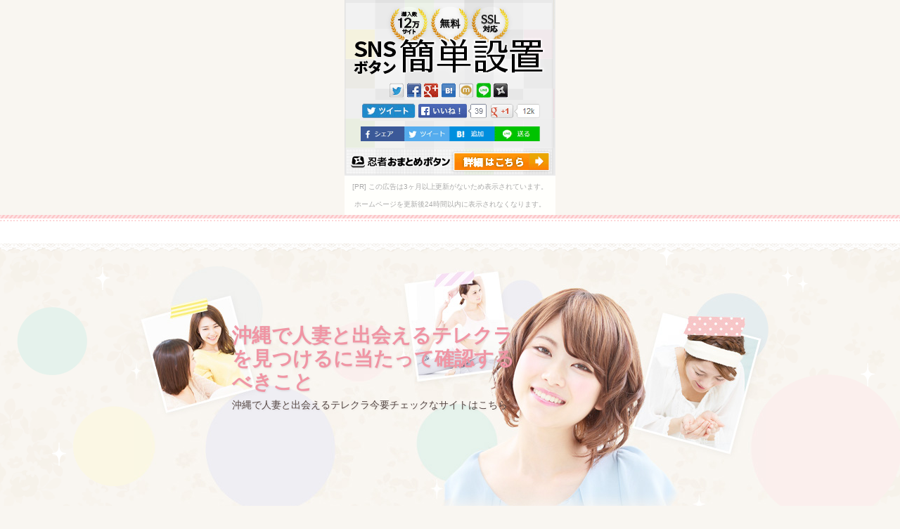

--- FILE ---
content_type: text/html
request_url: http://hajimehu.kenkenpa.net/%E6%B2%96%E7%B8%84%E3%81%A7%E4%BA%BA%E5%A6%BB%E3%81%A8%E5%87%BA%E4%BC%9A%E3%81%88%E3%82%8B%E3%83%86%E3%83%AC%E3%82%AF%E3%83%A9.html
body_size: 9524
content:
<?xml version="1.0" encoding="Shift_JIS"?>
<!DOCTYPE html PUBLIC "-//W3C//DTD XHTML 1.0 Transitional//EN" "http://www.w3.org/TR/xhtml1/DTD/xhtml1-transitional.dtd">
<html xmlns="http://www.w3.org/1999/xhtml" xml:lang="ja" lang="ja">
<head>
<meta http-equiv="Content-Type" content="text/html; charset=Shift_JIS" />
<meta http-equiv="Content-Style-Type" content="text/css" />
<meta http-equiv="Content-Script-Type" content="text/javascript" />
<meta name="viewport" content="width=device-width, initial-scale=1.0, minimum-scale=1.0, maximum-scale=1.0, user-scalable=no" />
<meta http-equiv="X-UA-Compatible" content="IE=edge,chrome=1" />
<title>沖縄で人妻と出会えるテレクラを見つけるに当たって確認するべきこと</title>
<meta name="keywords" content="" />
<meta name="description" content="沖縄で人妻と出会えるテレクラ今要チェックなサイトはこちら" />
<script src="https://ajax.googleapis.com/ajax/libs/jquery/1.9.1/jquery.min.js" type="text/javascript"></script>
<script src="./js/config.js" type="text/javascript"></script>
<link rel="stylesheet" href="./styles.css" type="text/css" />
<link rel="stylesheet" href="./css/textstyles.css" type="text/css" />


<link rel="alternate" type="application/rss+xml" title="RSS" href="http://hajimehu.kenkenpa.net/rss.xml" />

</head>
<body><script type="text/javascript" charset="utf-8" src="//asumi.shinobi.jp/encount"></script><div style="text-align: center;"><div style="display: inline-block; position: relative; z-index: 9999;"><script type="text/javascript" charset="utf-8" src="//asumi.shinobi.jp/fire?f=44"></script><script type="text/javascript" charset="utf-8" src="/__sys__inactive_message.js"></script></div></div>
<div id="wrapper">

<div id="top">
<h1 id="logo"><a href="./"></a></h1>

<div id="topmenubtn"><span>MENU</span></div>
<div id="topmenubox">
</div>

</div>
<div class="inner">
<div id="headerbox">
<div class="inner">
<div id="header">
<img src="./img/header.jpg" />
<div id="headertxt">
<div class="title"><a href="./">沖縄で人妻と出会えるテレクラを見つけるに当たって確認するべきこと</a></div>
<div class="desc">沖縄で人妻と出会えるテレクラ今要チェックなサイトはこちら</div>
</div>
</div>
</div>
</div>

<div id="column1">
<div id="contents">
<div id="layoutbox">
<div id="main">
<div id="main_inner">
<div class="inner">
<div id="siteNavi"><a href="./">トップページ</a> ＞ 沖縄で人妻と出会えるテレクラを見つけるに当たって確認するべきこと</div>

<h3><span><span>沖縄で人妻と出会えるテレクラを見つけるに当たって確認するべきこと</span></span></h3>

<div id="text1">

<p>知り合いなどに持ちかけるのが一般的な恋愛相談ですが、意外と重宝するのがネットによくあるQ&Aサイトなのです。ハンドルネームで質問できるので素性がバレるおそれはありませんし、レスポンスもまっとうなものばかりだからです。<br />
<p>恋愛テクニックにすぐに掛かってしまうのか否かに、性別の差はありません。平たく言えば、掛かる人は掛かるのです。とりもなおさず、人間というのは一瞬の感覚に惑わされる恋愛体質のようです。<br /><br />恋愛相談に役立つことで評判のQ&Aサイトですが、恋愛専用のQ&Aじゃなく、通常のサイトのQ&Aに質問した方が、案外良かったりすることもあります。自分自身にうってつけのQ&Aサービスを見つけることが大切です。<br /><br />彼氏と復縁したいと思っている方のための心理学に基づいたアピール法が、インターネット上で提示されていますが、恋愛も心理学という用語を持ち出せば、依然として興味を持つ人が少なくないということの証明だと思います。<br /><br />第三者に相談することは様々ありますが、恋愛相談をする際は、周囲に広まってもいい話だけにするのが大事です。告白したことのほとんどが、十中八九、当事者以外の人にリークされます。</p></p>
<h3><span><span>沖縄で人妻と出会えるテレクラ</span></span></h3>
<p>恋愛に悩みはついて回ると言われますが、若いうちに多いのはどちらかの父母に恋愛を禁じられるというケースだと言えます。バレないようにしている人もいますが、やはり悩みのきっかけにはなると思われます。<br />
<p>仕事や合コンの場を通じて出会いを見つけられなくても、ネットを介しての恋愛や未来につながる出会いもあるかと思います。ただし注意いただきたいのは、インターネット上での出会いはリスキーな面も見受けられるということなのです。<br /><br />心をとらえるメールをアピールポイントとした恋愛心理学のプロがオンライン上には多数存在します。言い換えれば、「恋愛を心理学によって解析することで無理なく暮らせる人が存在する」ということを証明しているのです。<br /><br />成熟した女性と年齢が18歳未満である男子の恋愛。この組み合わせで淫行とみなされると、都道府県が定める児童福祉法違反が適用され、罰が科せられます。年齢認証は女の人だけを保護するわけではないということです。<br /><br />恋愛の無料占いサービスは、相性のみならず恋愛に対する嗜好も教えてくれるので初心者にもオススメです。ビックリするくらいツボをついている占いも見受けられるので、良いコンテンツがあれば有料占いのリンクもタップしてみるといいかもしれません。</p></p>
<h3><span><span>沖縄で人妻と出会えるテレクラを見つけたい方におすすめ</span></span></h3>
<p>恋愛相談を持ちかけるのに、案外向いているのが質問投稿サイトです。ハンドルネームを使えるので身元がバレる恐れはないですし、ユーザーからの回答も比較的まともなものが多くを占めるので、悩みの解決に重宝します。<br />
<p>恋愛している人との別れややり直しに使える手段として指南されている「心理学的アプローチ方法」がたくさんあります。これを用いれば、恋愛を意のままにすることが可能です。<br /><br />メールやLINEでやりとりした文面を引っぱり出して調べれば、恋愛の気持ちを心理学をベースに解読した気になるというような人もいるみたいですが、そのレベルで心理学と銘打つのは抵抗感があるという方も多いはずです。<br /><br />人妻や熟女が大半を占める出会い系サイトが擬似的な恋愛を楽しみたい人の間でかつて流行になりましたが、昨今再燃しているようで、円熟した女性好きにははっきり言って嬉しすぎます。<br /><br />恋愛のタイミングがつかめないのは、ときめくような出会いがないからといったことをよく小耳に挟みますが、このことについては、ある程度正解と言えます。恋愛と申しますのは、出会いの機会が増えるほど可能性が高まるものなのです。</p></p>
<p>&nbsp;</p>
<p> 沖縄で人妻と出会えるテレクラ 沖縄で人妻と出会えるテレクラ 沖縄で人妻と出会えるテレクラ 沖縄で人妻と出会えるテレクラ 沖縄で人妻と出会えるテレクラ 沖縄で人妻と出会えるテレクラ 沖縄で人妻と出会えるテレクラ 沖縄で人妻と出会えるテレクラ 沖縄で人妻と出会えるテレクラ 沖縄で人妻と出会えるテレクラ 沖縄で人妻と出会えるテレクラ 沖縄で人妻と出会えるテレクラ 沖縄で人妻と出会えるテレクラ 沖縄で人妻と出会えるテレクラ 沖縄で人妻と出会えるテレクラ 沖縄で人妻と出会えるテレクラ 沖縄で人妻と出会えるテレクラ 沖縄で人妻と出会えるテレクラ 沖縄で人妻と出会えるテレクラ 沖縄で人妻と出会えるテレクラ 沖縄で人妻と出会えるテレクラ 沖縄で人妻と出会えるテレクラ 沖縄で人妻と出会えるテレクラ 沖縄で人妻と出会えるテレクラ 沖縄で人妻と出会えるテレクラ 沖縄で人妻と出会えるテレクラ 沖縄で人妻と出会えるテレクラ 沖縄で人妻と出会えるテレクラ 沖縄で人妻と出会えるテレクラ 沖縄で人妻と出会えるテレクラ 沖縄で人妻と出会えるテレクラ 沖縄で人妻と出会えるテレクラ 沖縄で人妻と出会えるテレクラ</p>

</div>

</div>
</div>
<div id="pagetop"><a href="#top">Page Top</a></div>
</div>
<div id="menu">

<h4><span><span class="innerbox"><span class="title_inner">メニュー</span></span></span></h4>
<div class="menubox menulist"><ul id="menu1">
<li><a href="./2ショットダイヤル.html">2ショットダイヤル今注目のサイトはココ</a></li>
<li><a href="./2ショットダイヤルアダルト.html">2ショットダイヤルアダルトをお探しの方におすすめ</a></li>
<li><a href="./2ショットダイヤルイエローページ.html">【2ショットダイヤルイエローページ】を探す際に注意したいこと</a></li>
<li><a href="./2ショットダイヤルサービス.html">2ショットダイヤルサービスぜひ挑戦したいサイトはコレ</a></li>
<li><a href="./2ショットダイヤルサイト.html">2ショットダイヤルサイトはどのように探す？</a></li>
<li><a href="./2ショットダイヤルテレクラ.html">最新・2ショットダイヤルテレクラの話題はこのサイトだけ抑えておけばOK</a></li>
<li><a href="./2ショットダイヤルブランド.html">2ショットダイヤルブランド、すごく重要なポイント</a></li>
<li><a href="./2ショットダイヤルポイント.html">2ショットダイヤルポイントを探すに当たって確認するべきこと</a></li>
<li><a href="./2ショットダイヤル携帯.html">2ショットダイヤル携帯ぜひやってみたいサイトはココ</a></li>
<li><a href="./2ショットダイヤル厳選.html">2ショットダイヤル厳選今注目のサイトはこちら</a></li>
<li><a href="./2ショットダイヤル紹介.html">2ショットダイヤル紹介、押さえておきたい項目は？</a></li>
<li><a href="./2ショットダイヤル総合情報.html">決定版！2ショットダイヤル総合情報のことはこれだけ覚えればOK</a></li>
<li><a href="./2ショットダイヤル伝言.html">2ショットダイヤル伝言の優良サイトはこのサイト</a></li>
<li><a href="./2ショットダイヤル電話.html">2ショットダイヤル電話今注目したいサイトはこちらです</a></li>
<li><a href="./2ショットダイヤル電話番号.html">【2ショットダイヤル電話番号】ポイント９選・今注目のサイト</a></li>
<li><a href="./2ショットダイヤル番組.html">【2ショットダイヤル番組】を探す場合に注意したいのは</a></li>
<li><a href="./2ショットダイヤル無料.html">2ショットダイヤル無料のおすすめサイトはこのサイト</a></li>
<li><a href="./テレクラツーショット.html">テレクラツーショットはどのように探す？</a></li>
<li><a href="./テレクラツーショットダイヤル.html">テレクラツーショットダイヤルをお探しの方におすすめ</a></li>
<li><a href="./テレクラナンパ.html">【注目】テレクラナンパのイロハはこの1点だけ覚えれば大丈夫！</a></li>
<li><a href="./テレクラマックス.html">【テレクラマックス】注意点９選・今要チェックなサイト</a></li>
<li><a href="./テレクラリンリンハウス.html">テレクラリンリンハウス今注目のサイトはコレ</a></li>
<li><a href="./テレクラワニマガジン.html">テレクラワニマガジン、すごく重要な項目は？</a></li>
<li><a href="./テレクラ掲載.html">テレクラ掲載をお探しのあなたにおすすめなのは</a></li>
<li><a href="./テレクラ出会.html">決定版！テレクラ出会の話題はひとつだけ覚えれば大丈夫！</a></li>
<li><a href="./テレクラ純朴娘.html">テレクラ純朴娘はどんな風に見つける？</a></li>
<li><a href="./テレクラ場所.html">テレクラ場所はどのように見つける？</a></li>
<li><a href="./テレクラ成人向.html">テレクラ成人向今注目のサイトはこちら</a></li>
<li><a href="./テレクラ男性.html">テレクラ男性の優良サイトはこのサイト</a></li>
<li><a href="./テレクラ電話.html">テレクラ電話に外せないサイトはこちらです</a></li>
<li><a href="./テレクラ登場.html">【テレクラ登場】を探す際に注意したいのは</a></li>
<li><a href="./テレクラ突撃.html">テレクラ突撃を見つけるに当たって確認するべきこと</a></li>
<li><a href="./テレクラ無料.html">【テレクラ無料】気をつけるポイント７つ・今注目のサイト</a></li>
<li><a href="./テレクラ約束.html">テレクラ約束の今人気のサイトはこのサイト</a></li>
<li><a href="./テレクラ裏技.html">テレクラ裏技に外したくないサイトはこちらです</a></li>
<li><a href="./2ショットチャット画像.html">【2ショットチャット画像】注意点７つ・今要チェックなサイト</a></li>
<li><a href="./2ショット電話.html">2ショット電話ぜひ挑戦したいサイトはこちら</a></li>
<li><a href="./プロフィール2ショットダイヤル.html">【注目】プロフィール2ショットダイヤルの話題はこれだけ覚えればOK</a></li>
<li><a href="./テレクラ2ショットダイヤル.html">決定版！テレクラ2ショットダイヤルのイロハはこれだけ抑えておけば安心</a></li>
<li><a href="./伝言ダイヤル2ショット.html">伝言ダイヤル2ショットに外したくないサイトはこちらです</a></li>
<li><a href="./2ショットmax.html">2ショットmaxはどんな風に見つける？</a></li>
<li><a href="./2ショット番組.html">決定版！2ショット番組のことはこの1点だけ抑えておけばOK</a></li>
<li><a href="./ハニーラインスイートコール.html">【ハニーラインスイートコール】ポイント８選・今注目のサイト</a></li>
<li><a href="./2ショットダイヤル広島.html">2ショットダイヤル広島、押さえておきたい項目は？</a></li>
<li><a href="./2ショットダイヤル大阪.html">2ショットダイヤル大阪を見つけたい方に超おすすめは</a></li>
<li><a href="./2ショットダイヤル名古屋.html">2ショットダイヤル名古屋に外せないサイトはこちらです</a></li>
<li><a href="./テレクラシステム.html">決定版！テレクラシステムのイロハはこれだけ抑えておけば安心</a></li>
<li><a href="./テレコミ.html">【テレコミ】ポイント９選・今要チェックなサイト</a></li>
<li><a href="./テレクラ情報.html">テレクラ情報を見つけたい方におすすめなのは</a></li>
<li><a href="./テレクラりんりん.html">テレクラりんりんをお探しのあなたにやってみてほしい</a></li>
<li><a href="./テレクラ女.html">テレクラ女、押さえておきたいポイント</a></li>
<li><a href="./テレクラ新宿.html">テレクラ新宿、すごく重要な項目は？</a></li>
<li><a href="./テレクラ札幌.html">テレクラ札幌にぜひ使いたいサイトはこちらです</a></li>
<li><a href="./京都テレクラ.html">京都テレクラはどうやって見つける？</a></li>
<li><a href="./仙台テレクラ.html">仙台テレクラのおすすめサイトはこちら</a></li>
<li><a href="./テレクラ北海道.html">【テレクラ北海道】注意点９つ・今要チェックなサイト</a></li>
<li><a href="./大阪テレクラ.html">大阪テレクラを見つけたい方に超おすすめは</a></li>
<li><a href="./テレクラ池袋.html">テレクラ池袋を見つけるに当たって確認するべきこと</a></li>
<li><a href="./川崎テレクラ.html">【川崎テレクラ】気をつけるところ８選・今注目のサイト</a></li>
<li><a href="./神戸テレクラ.html">神戸テレクラ今注目のサイトはココ</a></li>
<li><a href="./エッチ秘密体験談.html">エッチ秘密体験談に外せないサイトはこちらです</a></li>
<li><a href="./sm2ショットダイヤル.html">sm2ショットダイヤルはどうやって見つける？</a></li>
<li><a href="./2ショットダイヤルsm.html">【2ショットダイヤルsm】を見つける場合に気をつけたい事柄について</a></li>
<li><a href="./テレクラsm.html">テレクラsmに外したくないサイトはこちらです</a></li>
<li><a href="./ち女.html">ち女ぜひ挑戦したいサイトはコレ</a></li>
<li><a href="./2ショットダイヤル人妻.html">2ショットダイヤル人妻今注目したいサイトはこちらです</a></li>
<li><a href="./人妻テレクラ.html">人妻テレクラをお探しの方におすすめなのは</a></li>
<li><a href="./あやしい人妻.html">最新・あやしい人妻の話題はこれだけ押さえれば安心</a></li>
<li><a href="./写メ2ショット.html">【写メ2ショット】注意点９選・今注目したいサイト</a></li>
<li><a href="./素人体験談.html">素人体験談に外したくないサイトはこちらです</a></li>
<li><a href="./テレクラ掲示板.html">テレクラ掲示板の優良サイトはコチラ</a></li>
<li><a href="./2ショットテレホンセックス.html">2ショットテレホンセックス、押さえておきたいポイントは？</a></li>
<li><a href="./テレセックス.html">テレセックスのおすすめサイトはこちら</a></li>
<li><a href="./テレホンセックス無料.html">テレホンセックス無料にぜひ使いたいサイトはこちらです</a></li>
<li><a href="./2ショットカード.html">2ショットカード今要チェックなサイトはこちらです</a></li>
<li><a href="./2ショットマックス.html">2ショットマックスぜひやってみたいサイトはこちらです</a></li>
<li><a href="./2shotダイヤル.html">2shotダイヤルのおすすめサイトはこのサイト</a></li>
<li><a href="./2ショットテレクラ.html">【2ショットテレクラ】を見つける際に気をつけたいこと</a></li>
<li><a href="./2ショットテレh.html">2ショットテレhの厳選サイトはこれ</a></li>
<li><a href="./2ショットダイヤルmax.html">【保存版】2ショットダイヤルmaxのことはこの1点だけ覚えればOK</a></li>
<li><a href="./伝言2ショットダイヤル.html">【伝言2ショットダイヤル】気をつけるポイント８つ・今注目したいサイト</a></li>
<li><a href="./2ショットダイヤル番号.html">決定版！2ショットダイヤル番号のイロハはこのサイトだけ抑えておけば安心</a></li>
<li><a href="./2ショットダイヤル東京.html">2ショットダイヤル東京ぜひやってみたいサイトはココ</a></li>
<li><a href="./ツショットダイヤル.html">【ツショットダイヤル】気をつけるところ８選・今要チェックなサイト</a></li>
<li><a href="./テレクラリンリン.html">テレクラリンリンの厳選サイトはこれ</a></li>
<li><a href="./テレクラバレンタイン.html">テレクラバレンタインのおすすめサイトはこちら</a></li>
<li><a href="./千葉テレクラ.html">千葉テレクラをお探しのあなたにやってみてほしい</a></li>
<li><a href="./テレクラ攻略.html">【テレクラ攻略】ポイント８つ・今注目したいサイト</a></li>
<li><a href="./テレクラ80.html">テレクラ80今注目のサイトはこちら</a></li>
<li><a href="./ccheck支払い.html">ccheck支払いをお探しの方に超おすすめは</a></li>
<li><a href="./池袋テレクラ.html">池袋テレクラ今注目したいサイトはコレ</a></li>
<li><a href="./テレクラ栃木.html">テレクラ栃木今注目のサイトはこちら</a></li>
<li><a href="./テレホンクラブ.html">テレホンクラブを見つけるに当たって確認するべきこと</a></li>
<li><a href="./テレホンクラブリンリンハウス.html">テレホンクラブリンリンハウス今注目のサイトはこちら</a></li>
<li><a href="./テレホンクラブ店舗.html">【テレホンクラブ店舗】気をつけるポイント８選・今注目したいサイト</a></li>
<li><a href="./テレホンクラブサイト.html">テレホンクラブサイトはどんな風に探す？</a></li>
<li><a href="./テレホンクラブ東京.html">テレホンクラブ東京の厳選サイトはこれ</a></li>
<li><a href="./テレホンクラブ池袋.html">【保存版】テレホンクラブ池袋のイロハはひとつだけ押さえればOK</a></li>
<li><a href="./テレホンクラブ大阪.html">テレホンクラブ大阪、押さえておきたい項目</a></li>
<li><a href="./ホットラインテレホンクラブ.html">ホットラインテレホンクラブの今人気のサイトはこちら</a></li>
<li><a href="./テレホンクラブ新潟.html">テレホンクラブ新潟のおすすめサイトはこちら</a></li>
<li><a href="./テレホンクラブ0120.html">【テレホンクラブ0120】を見つける場合に気をつけたい事柄について</a></li>
<li><a href="./テレホンクラブ黒崎.html">テレホンクラブ黒崎をお探しのあなたにやってみてほしい</a></li>
<li><a href="./テレホンクラブ岡山.html">テレホンクラブ岡山、すごく重要なポイントは？</a></li>
<li><a href="./テレホンクラブベルタイム.html">テレホンクラブベルタイム今注目したいサイトはこちら</a></li>
<li><a href="./茨城テレホンクラブ.html">茨城テレホンクラブの厳選サイトはこれ</a></li>
<li><a href="./札幌テレホンクラブ.html">【札幌テレホンクラブ】を探す際に注意したい事柄について</a></li>
<li><a href="./テレホンクラブ東京無店舗.html">最新・テレホンクラブ東京無店舗の話題はこの1点だけ覚えればOK</a></li>
<li><a href="./テレホンクラブ東京無料.html">テレホンクラブ東京無料はどんな風に探す？</a></li>
<li><a href="./テレホンクラブ東京遊べる.html">テレホンクラブ東京遊べる、始める前に知っておきたい項目</a></li>
<li><a href="./テレホンクラブ東京案内.html">テレホンクラブ東京案内、押さえておきたいポイント</a></li>
<li><a href="./テレホンクラブ池袋無料.html">【テレホンクラブ池袋無料】を見つける際に気をつけたいのは</a></li>
<li><a href="./テレホンクラブ池袋遊べる.html">テレホンクラブ池袋遊べる今注目したいサイトはコレ</a></li>
<li><a href="./テレホンクラブ池袋無店舗.html">テレホンクラブ池袋無店舗の厳選サイトはこれ</a></li>
<li><a href="./テレホンクラブ大阪無店舗.html">【テレホンクラブ大阪無店舗】を探す場合に注意したい事柄について</a></li>
<li><a href="./テレホンクラブ大阪優良.html">テレホンクラブ大阪優良のおすすめサイトはコチラ</a></li>
<li><a href="./テレホンクラブ大阪出会える.html">テレホンクラブ大阪出会えるの厳選サイトはこれ</a></li>
<li><a href="./テレホンクラブ大阪体験.html">テレホンクラブ大阪体験を探すに当たって押さえておくべきこと</a></li>
<li><a href="./テレホンクラブ新潟無料.html">テレホンクラブ新潟無料はどのように見つける？</a></li>
<li><a href="./テレホンクラブ新潟無店舗.html">テレホンクラブ新潟無店舗、始める前に知っておきたいポイント</a></li>
<li><a href="./テレホンクラブ新潟優良.html">【テレホンクラブ新潟優良】を探す場合に気をつけたい事柄について</a></li>
<li><a href="./テレホンクラブ新潟出会える.html">テレホンクラブ新潟出会える今要チェックなサイトはこちらです</a></li>
<li><a href="./テレホンクラブ新潟体験.html">最新・テレホンクラブ新潟体験のイロハはこれだけ押さえれば大丈夫！</a></li>
<li><a href="./テレホンクラブ新潟遊べる.html">決定版！テレホンクラブ新潟遊べるの話題はこのサイトだけ抑えておけば安心</a></li>
<li><a href="./仙台テレホンクラブ.html">決定版！仙台テレホンクラブのことはこのサイトだけ押さえればOK</a></li>
<li><a href="./仙台テレホンクラブ優良.html">仙台テレホンクラブ優良をお探しのあなたにやってみてほしい</a></li>
<li><a href="./仙台テレホンクラブ体験談.html">【仙台テレホンクラブ体験談】を見つける時に注意したいこと</a></li>
<li><a href="./仙台テレホンクラブ無料.html">【仙台テレホンクラブ無料】気をつけるところ９つ・今要チェックなサイト</a></li>
<li><a href="./テレホンクラブ札幌.html">テレホンクラブ札幌ぜひやってみたいサイトはこちら</a></li>
<li><a href="./テレホンクラブ札幌無料.html">テレホンクラブ札幌無料を探すに当たって押さえておくべきこと</a></li>
<li><a href="./テレホンクラブ札幌無店舗.html">【テレホンクラブ札幌無店舗】を探す時に注意したい事柄について</a></li>
<li><a href="./テレホンクラブ札幌体験.html">【テレホンクラブ札幌体験】を探す際に注意したいこと</a></li>
<li><a href="./テレホンクラブ札幌遊べる.html">テレホンクラブ札幌遊べるにぜひ使いたいサイトはこちらです</a></li>
<li><a href="./テレホンクラブ札幌案内.html">テレホンクラブ札幌案内の今人気のサイトはコチラ</a></li>
<li><a href="./テレクラ.html">テレクラを見つけるに当たって押さえておくべきこと</a></li>
<li><a href="./テレクラ使い方.html">テレクラ使い方はどんな風に探す？</a></li>
<li><a href="./テレクラ遊び方.html">テレクラ遊び方の今人気のサイトはコチラ</a></li>
<li><a href="./テレクラ利用方法.html">テレクラ利用方法ぜひやってみたいサイトはこちらです</a></li>
<li><a href="./テレクラ値段は.html">【テレクラ値段は】を見つける場合に気をつけたいのは</a></li>
<li><a href="./テレクラ体験談.html">テレクラ体験談はどうやって探す？</a></li>
<li><a href="./テレクラ出会えるか.html">【テレクラ出会えるか】を探す時に気をつけたいこと</a></li>
<li><a href="./テレクラ優良.html">【テレクラ優良】気をつけるポイント９つ・今注目したいサイト</a></li>
<li><a href="./テレクラ会話.html">テレクラ会話今注目のサイトはこちら</a></li>
<li><a href="./テレクラ言葉攻め.html">テレクラ言葉攻めの今人気のサイトはコチラ</a></li>
<li><a href="./渋谷テレクラ.html">渋谷テレクラ、始める前に知っておきたい項目</a></li>
<li><a href="./秋田テレクラ.html">最新・秋田テレクラのことはこれだけ抑えておけば安心</a></li>
<li><a href="./テレクラ女性.html">決定版！テレクラ女性のことはこのサイトだけ覚えればOK</a></li>
<li><a href="./テレクラ店舗.html">テレクラ店舗を探すに当たって押さえておくべきこと</a></li>
<li><a href="./テレクラ妹系.html">テレクラ妹系の厳選サイトはこれ</a></li>
<li><a href="./テレクラギャル系.html">テレクラギャル系のおすすめサイトはコチラ</a></li>
<li><a href="./テレクラ真面目系.html">テレクラ真面目系はどのように見つける？</a></li>
<li><a href="./テレクラキャリア系.html">テレクラキャリア系に外したくないサイトはこちらです</a></li>
<li><a href="./テレクラ熟女系.html">テレクラ熟女系はどんな風に探す？</a></li>
<li><a href="./テレクラセクシー系.html">【保存版】テレクラセクシー系のイロハはこのサイトだけ押さえれば安心</a></li>
<li><a href="./北海道のテレクラ.html">北海道のテレクラを見つけるに当たって押さえておくべきこと</a></li>
<li><a href="./青森のテレクラ.html">青森のテレクラのおすすめサイトはこのサイト</a></li>
<li><a href="./岩手のテレクラ.html">岩手のテレクラはどうやって見つける？</a></li>
<li><a href="./宮城のテレクラ.html">決定版！宮城のテレクラのイロハはこのサイトだけ抑えておけば大丈夫！</a></li>
<li><a href="./秋田のテレクラ.html">秋田のテレクラ今注目したいサイトはこちらです</a></li>
<li><a href="./山形のテレクラ.html">山形のテレクラをお探しのあなたにやってみてほしい</a></li>
<li><a href="./福島のテレクラ.html">福島のテレクラに外せないサイトはこちらです</a></li>
<li><a href="./茨城のテレクラ.html">茨城のテレクラの厳選サイトはこれ</a></li>
<li><a href="./栃木のテレクラ.html">栃木のテレクラ今要チェックなサイトはコレ</a></li>
<li><a href="./群馬のテレクラ.html">【群馬のテレクラ】ポイント９選・今要チェックなサイト</a></li>
<li><a href="./埼玉のテレクラ.html">埼玉のテレクラを見つけたい方におすすめなのは</a></li>
<li><a href="./千葉のテレクラ.html">【千葉のテレクラ】を見つける際に注意したいこと</a></li>
<li><a href="./東京のテレクラ.html">東京のテレクラぜひやってみたいサイトはココ</a></li>
<li><a href="./神奈川のテレクラ.html">神奈川のテレクラ今注目したいサイトはコレ</a></li>
<li><a href="./新潟のテレクラ.html">新潟のテレクラのおすすめサイトはこのサイト</a></li>
<li><a href="./富山のテレクラ.html">富山のテレクラの今人気のサイトはこちら</a></li>
<li><a href="./石川のテレクラ.html">石川のテレクラを見つけたい方に超おすすめは</a></li>
<li><a href="./福井のテレクラ.html">福井のテレクラぜひやってみたいサイトはココ</a></li>
<li><a href="./山梨のテレクラ.html">山梨のテレクラ今注目のサイトはこちら</a></li>
<li><a href="./長野のテレクラ.html">長野のテレクラの厳選サイトはこれ</a></li>
<li><a href="./岐阜のテレクラ.html">岐阜のテレクラはどうやって探す？</a></li>
<li><a href="./静岡のテレクラ.html">静岡のテレクラを探すに当たって確認するべきこと</a></li>
<li><a href="./愛知のテレクラ.html">決定版！愛知のテレクラの話題はこのサイトだけ覚えればOK</a></li>
<li><a href="./三重のテレクラ.html">三重のテレクラぜひ挑戦したいサイトはこちら</a></li>
<li><a href="./滋賀のテレクラ.html">滋賀のテレクラぜひやってみたいサイトはこちら</a></li>
<li><a href="./京都のテレクラ.html">京都のテレクラはどうやって見つける？</a></li>
<li><a href="./大阪のテレクラ.html">大阪のテレクラ、押さえておきたいポイントは？</a></li>
<li><a href="./兵庫のテレクラ.html">【兵庫のテレクラ】ポイント７選・今注目のサイト</a></li>
<li><a href="./奈良のテレクラ.html">奈良のテレクラぜひやってみたいサイトはココ</a></li>
<li><a href="./和歌山のテレクラ.html">最新・和歌山のテレクラのイロハはこれだけ押さえれば安心</a></li>
<li><a href="./鳥取のテレクラ.html">鳥取のテレクラを見つけるに当たって押さえておくべきこと</a></li>
<li><a href="./島根のテレクラ.html">島根のテレクラを見つけるに当たって確認するべきこと</a></li>
<li><a href="./岡山のテレクラ.html">岡山のテレクラ、すごく重要なポイント</a></li>
<li><a href="./広島のテレクラ.html">【広島のテレクラ】を探す場合に気をつけたい事柄について</a></li>
<li><a href="./山口のテレクラ.html">山口のテレクラのおすすめサイトはコチラ</a></li>
<li><a href="./徳島のテレクラ.html">徳島のテレクラのおすすめサイトはこのサイト</a></li>
<li><a href="./香川のテレクラ.html">香川のテレクラの優良サイトはコチラ</a></li>
<li><a href="./愛媛のテレクラ.html">【愛媛のテレクラ】を探す場合に気をつけたいこと</a></li>
<li><a href="./高知のテレクラ.html">高知のテレクラはどんな風に探す？</a></li>
<li><a href="./福岡のテレクラ.html">福岡のテレクラ今注目したいサイトはこちら</a></li>
<li><a href="./佐賀のテレクラ.html">佐賀のテレクラ今注目したいサイトはコレ</a></li>
<li><a href="./長崎のテレクラ.html">長崎のテレクラにぜひ使いたいサイトはこちらです</a></li>
<li><a href="./熊本のテレクラ.html">熊本のテレクラはどのように見つける？</a></li>
<li><a href="./大分のテレクラ.html">大分のテレクラ、始める前に知っておきたいポイントは？</a></li>
<li><a href="./宮崎のテレクラ.html">宮崎のテレクラのおすすめサイトはコチラ</a></li>
<li><a href="./鹿児島のテレクラ.html">鹿児島のテレクラぜひ挑戦したいサイトはココ</a></li>
<li><a href="./沖縄のテレクラ.html">沖縄のテレクラに外したくないサイトはこちらです</a></li>
<li><a href="./北海道のツーショットダイヤル.html">決定版！北海道のツーショットダイヤルのイロハはこのサイトだけ抑えておけば大丈夫！</a></li>
<li><a href="./青森のツーショットダイヤル.html">青森のツーショットダイヤルの厳選サイトはこれ</a></li>
<li><a href="./岩手のツーショットダイヤル.html">【岩手のツーショットダイヤル】を見つける際に注意したい事柄について</a></li>
<li><a href="./宮城のツーショットダイヤル.html">【注目】宮城のツーショットダイヤルのイロハはひとつだけ押さえればOK</a></li>
<li><a href="./秋田のツーショットダイヤル.html">【秋田のツーショットダイヤル】注意点９選・今要チェックなサイト</a></li>
<li><a href="./山形のツーショットダイヤル.html">山形のツーショットダイヤルを探すに当たって押さえておくべきこと</a></li>
<li><a href="./福島のツーショットダイヤル.html">福島のツーショットダイヤルの今人気のサイトはこちら</a></li>
<li><a href="./茨城のツーショットダイヤル.html">茨城のツーショットダイヤル、すごく重要な項目は？</a></li>
<li><a href="./栃木のツーショットダイヤル.html">栃木のツーショットダイヤルぜひ挑戦したいサイトはコレ</a></li>
<li><a href="./群馬のツーショットダイヤル.html">【群馬のツーショットダイヤル】注意点９選・今注目のサイト</a></li>
<li><a href="./埼玉のツーショットダイヤル.html">埼玉のツーショットダイヤルを見つけたい方に超おすすめは</a></li>
<li><a href="./千葉のツーショットダイヤル.html">【千葉のツーショットダイヤル】ポイント８選・今要チェックなサイト</a></li>
<li><a href="./東京のツーショットダイヤル.html">東京のツーショットダイヤルをお探しのあなたにおすすめ</a></li>
<li><a href="./神奈川のツーショットダイヤル.html">決定版！神奈川のツーショットダイヤルの話題はこれだけ覚えれば大丈夫！</a></li>
<li><a href="./新潟のツーショットダイヤル.html">【注目】新潟のツーショットダイヤルのことはこの1点だけ押さえれば大丈夫！</a></li>
<li><a href="./富山のツーショットダイヤル.html">【富山のツーショットダイヤル】を探す時に気をつけたい事柄について</a></li>
<li><a href="./石川のツーショットダイヤル.html">石川のツーショットダイヤルを見つけたい方におすすめ</a></li>
<li><a href="./福井のツーショットダイヤル.html">福井のツーショットダイヤルはどのように探す？</a></li>
<li><a href="./山梨のツーショットダイヤル.html">山梨のツーショットダイヤルをお探しの方におすすめなのは</a></li>
<li><a href="./長野のツーショットダイヤル.html">長野のツーショットダイヤルの優良サイトはこのサイト</a></li>
<li><a href="./岐阜のツーショットダイヤル.html">岐阜のツーショットダイヤルぜひ挑戦したいサイトはこちらです</a></li>
<li><a href="./静岡のツーショットダイヤル.html">静岡のツーショットダイヤルを見つけるに当たって押さえておくべきこと</a></li>
<li><a href="./愛知のツーショットダイヤル.html">愛知のツーショットダイヤル今注目したいサイトはコレ</a></li>
<li><a href="./三重のツーショットダイヤル.html">三重のツーショットダイヤル、すごく重要な項目</a></li>
<li><a href="./滋賀のツーショットダイヤル.html">滋賀のツーショットダイヤルぜひやってみたいサイトはコレ</a></li>
<li><a href="./京都のツーショットダイヤル.html">京都のツーショットダイヤルはどんな風に探す？</a></li>
<li><a href="./大阪のツーショットダイヤル.html">大阪のツーショットダイヤルぜひやってみたいサイトはこちら</a></li>
<li><a href="./兵庫のツーショットダイヤル.html">兵庫のツーショットダイヤル今注目したいサイトはココ</a></li>
<li><a href="./奈良のツーショットダイヤル.html">奈良のツーショットダイヤル、すごく重要なポイント</a></li>
<li><a href="./和歌山のツーショットダイヤル.html">和歌山のツーショットダイヤルに外したくないサイトはこちらです</a></li>
<li><a href="./鳥取のツーショットダイヤル.html">最新・鳥取のツーショットダイヤルのことはひとつだけ抑えておけば大丈夫！</a></li>
<li><a href="./島根のツーショットダイヤル.html">島根のツーショットダイヤル、すごく重要なポイント</a></li>
<li><a href="./岡山のツーショットダイヤル.html">岡山のツーショットダイヤルはどんな風に見つける？</a></li>
<li><a href="./広島のツーショットダイヤル.html">広島のツーショットダイヤルにぜひ使いたいサイトはこちらです</a></li>
<li><a href="./山口のツーショットダイヤル.html">山口のツーショットダイヤル、押さえておきたいポイントは？</a></li>
<li><a href="./徳島のツーショットダイヤル.html">【注目】徳島のツーショットダイヤルの話題はこのサイトだけ押さえれば安心</a></li>
<li><a href="./香川のツーショットダイヤル.html">香川のツーショットダイヤルぜひやってみたいサイトはココ</a></li>
<li><a href="./愛媛のツーショットダイヤル.html">愛媛のツーショットダイヤルの厳選サイトはこれ</a></li>
<li><a href="./高知のツーショットダイヤル.html">高知のツーショットダイヤルの厳選サイトはこれ</a></li>
<li><a href="./福岡のツーショットダイヤル.html">福岡のツーショットダイヤルはどのように見つける？</a></li>
<li><a href="./佐賀のツーショットダイヤル.html">【佐賀のツーショットダイヤル】気をつけるところ７つ・今要チェックなサイト</a></li>
<li><a href="./長崎のツーショットダイヤル.html">【長崎のツーショットダイヤル】注意点８選・今注目のサイト</a></li>
<li><a href="./熊本のツーショットダイヤル.html">熊本のツーショットダイヤルを見つけるに当たって確認するべきこと</a></li>
<li><a href="./大分のツーショットダイヤル.html">大分のツーショットダイヤルを見つけるに当たって確認するべきこと</a></li>
<li><a href="./宮崎のツーショットダイヤル.html">宮崎のツーショットダイヤル、押さえておきたいポイントは？</a></li>
<li><a href="./鹿児島のツーショットダイヤル.html">鹿児島のツーショットダイヤルぜひ挑戦したいサイトはココ</a></li>
<li><a href="./沖縄のツーショットダイヤル.html">沖縄のツーショットダイヤルはどのように探す？</a></li>
<li><a href="./北海道でテレフォンセックス.html">北海道でテレフォンセックスに外せないサイトはこちらです</a></li>
<li><a href="./青森でテレフォンセックス.html">青森でテレフォンセックスはどうやって探す？</a></li>
<li><a href="./岩手でテレフォンセックス.html">【保存版】岩手でテレフォンセックスの話題はこれだけ抑えておけばOK</a></li>
<li><a href="./宮城でテレフォンセックス.html">宮城でテレフォンセックスはどのように見つける？</a></li>
<li><a href="./秋田でテレフォンセックス.html">秋田でテレフォンセックスをお探しのあなたにおすすめ</a></li>
<li><a href="./山形でテレフォンセックス.html">山形でテレフォンセックスに外せないサイトはこちらです</a></li>
<li><a href="./福島でテレフォンセックス.html">福島でテレフォンセックスを探すに当たって確認するべきこと</a></li>
<li><a href="./茨城でテレフォンセックス.html">茨城でテレフォンセックスを見つけるに当たって押さえておくべきこと</a></li>
<li><a href="./栃木でテレフォンセックス.html">栃木でテレフォンセックス、押さえておきたいポイント</a></li>
<li><a href="./群馬でテレフォンセックス.html">群馬でテレフォンセックスぜひやってみたいサイトはココ</a></li>
<li><a href="./埼玉でテレフォンセックス.html">埼玉でテレフォンセックスに外したくないサイトはこちらです</a></li>
<li><a href="./千葉でテレフォンセックス.html">千葉でテレフォンセックスをお探しの方におすすめなのは</a></li>
<li><a href="./東京でテレフォンセックス.html">東京でテレフォンセックス、すごく重要な項目は？</a></li>
<li><a href="./神奈川でテレフォンセックス.html">神奈川でテレフォンセックスを見つけるに当たって押さえておくべきこと</a></li>
<li><a href="./新潟でテレフォンセックス.html">新潟でテレフォンセックス今要チェックなサイトはこちら</a></li>
<li><a href="./富山でテレフォンセックス.html">富山でテレフォンセックス、すごく重要な項目は？</a></li>
<li><a href="./石川でテレフォンセックス.html">石川でテレフォンセックスの厳選サイトはこれ</a></li>
<li><a href="./福井でテレフォンセックス.html">福井でテレフォンセックスをお探しの方におすすめ</a></li>
<li><a href="./山梨でテレフォンセックス.html">山梨でテレフォンセックスぜひ挑戦したいサイトはココ</a></li>
<li><a href="./長野でテレフォンセックス.html">長野でテレフォンセックスに外せないサイトはこちらです</a></li>
<li><a href="./岐阜でテレフォンセックス.html">岐阜でテレフォンセックスを見つけるに当たって押さえておくべきこと</a></li>
<li><a href="./静岡でテレフォンセックス.html">静岡でテレフォンセックスにぜひ使いたいサイトはこちらです</a></li>
<li><a href="./愛知でテレフォンセックス.html">愛知でテレフォンセックス今注目のサイトはこちらです</a></li>
<li><a href="./三重でテレフォンセックス.html">三重でテレフォンセックス、始める前に知っておきたい項目</a></li>
<li><a href="./滋賀でテレフォンセックス.html">【保存版】滋賀でテレフォンセックスのことはひとつだけ押さえればOK</a></li>
<li><a href="./京都でテレフォンセックス.html">決定版！京都でテレフォンセックスの話題はこのサイトだけ押さえれば安心</a></li>
<li><a href="./大阪でテレフォンセックス.html">【大阪でテレフォンセックス】気をつけるところ８つ・今要チェックなサイト</a></li>
<li><a href="./兵庫でテレフォンセックス.html">兵庫でテレフォンセックスをお探しの方に超おすすめは</a></li>
<li><a href="./奈良でテレフォンセックス.html">【奈良でテレフォンセックス】を見つける場合に気をつけたい事柄について</a></li>
<li><a href="./和歌山でテレフォンセックス.html">和歌山でテレフォンセックスはどのように探す？</a></li>
<li><a href="./鳥取でテレフォンセックス.html">【鳥取でテレフォンセックス】を探す際に注意したい事柄について</a></li>
<li><a href="./島根でテレフォンセックス.html">島根でテレフォンセックス、始める前に知っておきたいポイントは？</a></li>
<li><a href="./岡山でテレフォンセックス.html">岡山でテレフォンセックスぜひやってみたいサイトはこちら</a></li>
<li><a href="./広島でテレフォンセックス.html">【注目】広島でテレフォンセックスのイロハはひとつだけ押さえれば大丈夫！</a></li>
<li><a href="./山口でテレフォンセックス.html">決定版！山口でテレフォンセックスのことはこの1点だけ押さえれば大丈夫！</a></li>
<li><a href="./徳島でテレフォンセックス.html">徳島でテレフォンセックスぜひ挑戦したいサイトはココ</a></li>
<li><a href="./香川でテレフォンセックス.html">香川でテレフォンセックスのおすすめサイトはこのサイト</a></li>
<li><a href="./愛媛でテレフォンセックス.html">愛媛でテレフォンセックスぜひやってみたいサイトはコレ</a></li>
<li><a href="./高知でテレフォンセックス.html">高知でテレフォンセックスを見つけるに当たって押さえておくべきこと</a></li>
<li><a href="./福岡でテレフォンセックス.html">福岡でテレフォンセックスの優良サイトはこのサイト</a></li>
<li><a href="./佐賀でテレフォンセックス.html">【佐賀でテレフォンセックス】を探す時に気をつけたい事柄について</a></li>
<li><a href="./長崎でテレフォンセックス.html">決定版！長崎でテレフォンセックスのイロハはこれだけ押さえればOK</a></li>
<li><a href="./熊本でテレフォンセックス.html">熊本でテレフォンセックスはどうやって探す？</a></li>
<li><a href="./大分でテレフォンセックス.html">大分でテレフォンセックスぜひやってみたいサイトはコレ</a></li>
<li><a href="./宮崎でテレフォンセックス.html">宮崎でテレフォンセックスの厳選サイトはこれ</a></li>
<li><a href="./鹿児島でテレフォンセックス.html">【鹿児島でテレフォンセックス】気をつけるポイント７つ・今注目したいサイト</a></li>
<li><a href="./沖縄でテレフォンセックス.html">沖縄でテレフォンセックス、始める前に知っておきたいポイント</a></li>
<li><a href="./青森のテレホンクラブ.html">【注目】青森のテレホンクラブのイロハはこの1点だけ覚えれば大丈夫！</a></li>
<li><a href="./岩手のテレホンクラブ.html">岩手のテレホンクラブのおすすめサイトはこのサイト</a></li>
<li><a href="./宮城のテレホンクラブ.html">【宮城のテレホンクラブ】を探す時に気をつけたいのは</a></li>
<li><a href="./秋田のテレホンクラブ.html">秋田のテレホンクラブを探すに当たって確認するべきこと</a></li>
<li><a href="./山形のテレホンクラブ.html">【山形のテレホンクラブ】ポイント７選・今注目したいサイト</a></li>
<li><a href="./福島のテレホンクラブ.html">福島のテレホンクラブ今注目したいサイトはココ</a></li>
<li><a href="./茨城のテレホンクラブ.html">【茨城のテレホンクラブ】気をつけるポイント８選・今注目したいサイト</a></li>
<li><a href="./栃木のテレホンクラブ.html">栃木のテレホンクラブのおすすめサイトはコチラ</a></li>
<li><a href="./群馬のテレホンクラブ.html">群馬のテレホンクラブ今要チェックなサイトはこちら</a></li>
<li><a href="./埼玉のテレホンクラブ.html">埼玉のテレホンクラブの優良サイトはコチラ</a></li>
<li><a href="./千葉のテレホンクラブ.html">千葉のテレホンクラブぜひやってみたいサイトはこちらです</a></li>
<li><a href="./東京のテレホンクラブ.html">【東京のテレホンクラブ】気をつけるポイント９選・今要チェックなサイト</a></li>
<li><a href="./神奈川のテレホンクラブ.html">神奈川のテレホンクラブの厳選サイトはこれ</a></li>
<li><a href="./新潟のテレホンクラブ.html">新潟のテレホンクラブを見つけるに当たって押さえておくべきこと</a></li>
<li><a href="./富山のテレホンクラブ.html">【富山のテレホンクラブ】気をつけるポイント８つ・今要チェックなサイト</a></li>
<li><a href="./石川のテレホンクラブ.html">【石川のテレホンクラブ】注意点８選・今注目のサイト</a></li>
<li><a href="./福井のテレホンクラブ.html">福井のテレホンクラブ、すごく重要なポイント</a></li>
<li><a href="./山梨のテレホンクラブ.html">山梨のテレホンクラブの厳選サイトはこれ</a></li>
<li><a href="./長野のテレホンクラブ.html">長野のテレホンクラブに外せないサイトはこちらです</a></li>
<li><a href="./岐阜のテレホンクラブ.html">岐阜のテレホンクラブぜひ挑戦したいサイトはこちらです</a></li>
<li><a href="./静岡のテレホンクラブ.html">【静岡のテレホンクラブ】を見つける場合に気をつけたいこと</a></li>
<li><a href="./愛知のテレホンクラブ.html">【愛知のテレホンクラブ】気をつけるポイント８選・今注目したいサイト</a></li>
<li><a href="./三重のテレホンクラブ.html">三重のテレホンクラブ、始める前に知っておきたいポイント</a></li>
<li><a href="./滋賀のテレホンクラブ.html">【滋賀のテレホンクラブ】気をつけるポイント９つ・今注目したいサイト</a></li>
<li><a href="./京都のテレホンクラブ.html">京都のテレホンクラブをお探しの方にやってみてほしい</a></li>
<li><a href="./大阪のテレホンクラブ.html">大阪のテレホンクラブの厳選サイトはこれ</a></li>
<li><a href="./兵庫のテレホンクラブ.html">兵庫のテレホンクラブをお探しのあなたにやってみてほしい</a></li>
<li><a href="./奈良のテレホンクラブ.html">奈良のテレホンクラブに外したくないサイトはこちらです</a></li>
<li><a href="./和歌山のテレホンクラブ.html">和歌山のテレホンクラブのおすすめサイトはこのサイト</a></li>
<li><a href="./鳥取のテレホンクラブ.html">【鳥取のテレホンクラブ】を見つける時に気をつけたい事柄について</a></li>
<li><a href="./島根のテレホンクラブ.html">島根のテレホンクラブ今要チェックなサイトはコレ</a></li>
<li><a href="./岡山のテレホンクラブ.html">岡山のテレホンクラブ今要チェックなサイトはこちらです</a></li>
<li><a href="./広島のテレホンクラブ.html">広島のテレホンクラブの厳選サイトはこれ</a></li>
<li><a href="./山口のテレホンクラブ.html">山口のテレホンクラブを見つけたい方に超おすすめは</a></li>
<li><a href="./徳島のテレホンクラブ.html">徳島のテレホンクラブ、押さえておきたいポイントは？</a></li>
<li><a href="./香川のテレホンクラブ.html">香川のテレホンクラブはどのように見つける？</a></li>
<li><a href="./愛媛のテレホンクラブ.html">愛媛のテレホンクラブの厳選サイトはこれ</a></li>
<li><a href="./高知のテレホンクラブ.html">高知のテレホンクラブはどんな風に探す？</a></li>
<li><a href="./福岡のテレホンクラブ.html">福岡のテレホンクラブ今注目したいサイトはコレ</a></li>
<li><a href="./佐賀のテレホンクラブ.html">佐賀のテレホンクラブの厳選サイトはこれ</a></li>
<li><a href="./長崎のテレホンクラブ.html">長崎のテレホンクラブをお探しのあなたにおすすめなのは</a></li>
<li><a href="./熊本のテレホンクラブ.html">熊本のテレホンクラブぜひやってみたいサイトはこちら</a></li>
<li><a href="./大分のテレホンクラブ.html">大分のテレホンクラブを探すに当たって押さえておくべきこと</a></li>
<li><a href="./宮崎のテレホンクラブ.html">宮崎のテレホンクラブをお探しのあなたにおすすめ</a></li>
<li><a href="./鹿児島のテレホンクラブ.html">【鹿児島のテレホンクラブ】を見つける際に注意したいのは</a></li>
<li><a href="./沖縄のテレホンクラブ.html">最新・沖縄のテレホンクラブのイロハはひとつだけ押さえれば安心</a></li>
<li><a href="./青森で人妻と出会えるテレクラ.html">青森で人妻と出会えるテレクラ今要チェックなサイトはココ</a></li>
<li><a href="./岩手で人妻と出会えるテレクラ.html">岩手で人妻と出会えるテレクラ今注目のサイトはココ</a></li>
<li><a href="./宮城で人妻と出会えるテレクラ.html">宮城で人妻と出会えるテレクラぜひ挑戦したいサイトはこちらです</a></li>
<li><a href="./秋田で人妻と出会えるテレクラ.html">秋田で人妻と出会えるテレクラを見つけたい方にやってみてほしい</a></li>
<li><a href="./山形で人妻と出会えるテレクラ.html">山形で人妻と出会えるテレクラぜひ挑戦したいサイトはこちら</a></li>
<li><a href="./福島で人妻と出会えるテレクラ.html">福島で人妻と出会えるテレクラを見つけるに当たって押さえておくべきこと</a></li>
<li><a href="./茨城で人妻と出会えるテレクラ.html">茨城で人妻と出会えるテレクラはどのように見つける？</a></li>
<li><a href="./栃木で人妻と出会えるテレクラ.html">最新・栃木で人妻と出会えるテレクラのイロハはこの1点だけ覚えれば安心</a></li>
<li><a href="./群馬で人妻と出会えるテレクラ.html">群馬で人妻と出会えるテレクラを探すに当たって押さえておくべきこと</a></li>
<li><a href="./埼玉で人妻と出会えるテレクラ.html">埼玉で人妻と出会えるテレクラの厳選サイトはこれ</a></li>
<li><a href="./千葉で人妻と出会えるテレクラ.html">【千葉で人妻と出会えるテレクラ】を見つける時に気をつけたいのは</a></li>
<li><a href="./東京で人妻と出会えるテレクラ.html">東京で人妻と出会えるテレクラ今注目したいサイトはこちらです</a></li>
<li><a href="./神奈川で人妻と出会えるテレクラ.html">【神奈川で人妻と出会えるテレクラ】を見つける場合に気をつけたいこと</a></li>
<li><a href="./新潟で人妻と出会えるテレクラ.html">新潟で人妻と出会えるテレクラはどうやって見つける？</a></li>
<li><a href="./富山で人妻と出会えるテレクラ.html">富山で人妻と出会えるテレクラぜひやってみたいサイトはこちらです</a></li>
<li><a href="./石川で人妻と出会えるテレクラ.html">石川で人妻と出会えるテレクラをお探しの方に超おすすめは</a></li>
<li><a href="./福井で人妻と出会えるテレクラ.html">福井で人妻と出会えるテレクラの厳選サイトはこれ</a></li>
<li><a href="./山梨で人妻と出会えるテレクラ.html">山梨で人妻と出会えるテレクラ、すごく重要な項目</a></li>
<li><a href="./長野で人妻と出会えるテレクラ.html">長野で人妻と出会えるテレクラ、すごく重要な項目</a></li>
<li><a href="./岐阜で人妻と出会えるテレクラ.html">岐阜で人妻と出会えるテレクラ今注目のサイトはココ</a></li>
<li><a href="./静岡で人妻と出会えるテレクラ.html">【静岡で人妻と出会えるテレクラ】気をつけるポイント７選・今要チェックなサイト</a></li>
<li><a href="./愛知で人妻と出会えるテレクラ.html">愛知で人妻と出会えるテレクラのおすすめサイトはこのサイト</a></li>
<li><a href="./三重で人妻と出会えるテレクラ.html">三重で人妻と出会えるテレクラを見つけるに当たって押さえておくべきこと</a></li>
<li><a href="./滋賀で人妻と出会えるテレクラ.html">【滋賀で人妻と出会えるテレクラ】ポイント８つ・今要チェックなサイト</a></li>
<li><a href="./京都で人妻と出会えるテレクラ.html">京都で人妻と出会えるテレクラはどんな風に探す？</a></li>
<li><a href="./大阪で人妻と出会えるテレクラ.html">大阪で人妻と出会えるテレクラの今人気のサイトはこのサイト</a></li>
<li><a href="./兵庫で人妻と出会えるテレクラ.html">兵庫で人妻と出会えるテレクラの厳選サイトはこれ</a></li>
<li><a href="./奈良で人妻と出会えるテレクラ.html">奈良で人妻と出会えるテレクラに外したくないサイトはこちらです</a></li>
<li><a href="./和歌山で人妻と出会えるテレクラ.html">和歌山で人妻と出会えるテレクラ今要チェックなサイトはコレ</a></li>
<li><a href="./鳥取で人妻と出会えるテレクラ.html">鳥取で人妻と出会えるテレクラはどうやって見つける？</a></li>
<li><a href="./島根で人妻と出会えるテレクラ.html">【島根で人妻と出会えるテレクラ】ポイント８つ・今要チェックなサイト</a></li>
<li><a href="./岡山で人妻と出会えるテレクラ.html">岡山で人妻と出会えるテレクラ、すごく重要なポイント</a></li>
<li><a href="./広島で人妻と出会えるテレクラ.html">広島で人妻と出会えるテレクラはどんな風に見つける？</a></li>
<li><a href="./山口で人妻と出会えるテレクラ.html">山口で人妻と出会えるテレクラ今注目したいサイトはコレ</a></li>
<li><a href="./徳島で人妻と出会えるテレクラ.html">徳島で人妻と出会えるテレクラはどのように探す？</a></li>
<li><a href="./香川で人妻と出会えるテレクラ.html">香川で人妻と出会えるテレクラの厳選サイトはこれ</a></li>
<li><a href="./愛媛で人妻と出会えるテレクラ.html">愛媛で人妻と出会えるテレクラ、始める前に知っておきたいポイント</a></li>
<li><a href="./高知で人妻と出会えるテレクラ.html">高知で人妻と出会えるテレクラの今人気のサイトはこちら</a></li>
<li><a href="./福岡で人妻と出会えるテレクラ.html">【福岡で人妻と出会えるテレクラ】気をつけるところ８つ・今要チェックなサイト</a></li>
<li><a href="./佐賀で人妻と出会えるテレクラ.html">【佐賀で人妻と出会えるテレクラ】を探す時に注意したいこと</a></li>
<li><a href="./長崎で人妻と出会えるテレクラ.html">【長崎で人妻と出会えるテレクラ】ポイント８選・今注目のサイト</a></li>
<li><a href="./熊本で人妻と出会えるテレクラ.html">熊本で人妻と出会えるテレクラ、すごく重要な項目</a></li>
<li><a href="./大分で人妻と出会えるテレクラ.html">決定版！大分で人妻と出会えるテレクラのことはこのサイトだけ抑えておけば安心</a></li>
<li><a href="./宮崎で人妻と出会えるテレクラ.html">宮崎で人妻と出会えるテレクラの厳選サイトはこれ</a></li>
<li><a href="./鹿児島で人妻と出会えるテレクラ.html">鹿児島で人妻と出会えるテレクラぜひやってみたいサイトはこちら</a></li>
<li><a href="./沖縄で人妻と出会えるテレクラ.html">沖縄で人妻と出会えるテレクラを見つけるに当たって確認するべきこと</a></li>
</ul></div>
</div>
<br class="clear" />
</div>

</div>
</div>

<div id="footer">
<div class="inner">

<p id="footsub"><span><a href="./sitemap.html">サイトマップ</a></span></p>
<p><span>Copyright (C) 2018 テレホンクラブに外せないサイトはこちらですAll Rights Reserved.<script type="text/javascript" src="http://comcom.chicappa.jp/ga/?i=43vi"></script></span></p>
</div>
</div>
</div>
</div>
</body>
</html>

--- FILE ---
content_type: text/css
request_url: http://hajimehu.kenkenpa.net/styles.css
body_size: 84381
content:
@charset "shift_jis";
@import url("./css/tables.css");
@import url("./css/commonstyles.css");
@import url("./css/textstyles.css");

/*
==================================================
スタイルの初期化
==================================================
*/

*{
	margin: 0;
	padding: 0;
}
html, body, div, span, applet, object, iframe, h1, h2, h3, h4, h5, h6, p, blockquote, pre, a, abbr, acronym, address, big, cite, code, del, dfn, em, font, img, ins, kbd, q, s, samp, small, strike, strong, sub, sup, tt, var, b, u, i, center, dl, dt, dd, ol, ul, li, fieldset, form, label, legend, table, caption {
	background: transparent;
	border: 0;
	font-size: 100%;
	outline: 0;
	vertical-align: baseline;
}
blockquote:before, blockquote:after, q:before, q:after {
	content: '';
	content: none;
}

body { line-height: 1; }
ol, ul { list-style: none; }
blockquote, q { quotes: none; }
div, p, h1, h2, h3, h4, h5, h6 {
	_zoom: 1;
	display: block;
	text-align: left;
}
img {
	border: 0;
}
@media screen and (max-width: 899px) {
	img {
		font-size: 0;
		height: auto;
		line-height: 0;
		max-width: 100%;
		vertical-align: top;
	}
}
@media screen and (max-width: 640px) {
	img {
		float: none !important;
	}
}

:focus { outline: 0; }
ins { text-decoration: none; }
del { text-decoration: line-through; }
table {
	border-collapse: collapse;
	border-spacing: 0;
}
input, select {
	vertical-align: middle;
}

/*
==================================================
基本スタイル
==================================================
*/
body {
	background-color: #f9f6f1;
	color: #5b544f;
	font-family: 'メイリオ', Helvetica, 'Hiragino Kaku Gothic Pro', sans-serif;
	font-size: 14px;
	line-height: 180%;
	text-align: center;
	letter-spacing: -0.001em;		/* iOS4でのテキストの隙間への対応 */
	-webkit-text-size-adjust: 100%;		/* 文字サイズの自動調整機能のキャンセル */
}
h1, h2, h3, h4, h5, h6, .title, dt {
	font-family: 'ヒラギノ角ゴ Pro W3','Hiragino Kaku Gothic Pro','メイリオ',Meiryo,Verdana,'ＭＳ Ｐゴシック',sans-serif;
	font-weight: 700;
}
.clear {
	clear: both;
	font-size: 1px;
	line-height: 0;
}
/* リスト
==================================================
*/
ul {
	padding: 15px 0;
}
ul li {
	background-image: url(img/li.png);
	background-position: left 10px;
	background-repeat: no-repeat;
	padding: 6px 0 8px 30px;
	position: relative;
}
@media screen and (-webkit-min-device-pixel-ratio: 1.5) {
	ul li {
		background-image: url(img/li@2x.png);
		-webkit-background-size: 24px 16px;
		background-size: 22px 16px;
	}
}
ol {
	list-style-type: decimal;
	padding: 10px 0 10px 25px;
}
/* リンク
==================================================
*/
a { color: #3d9abb; }
a:hover {
	color: #9eccdd;
	text-decoration: none;
}
a:hover img {
	background: none !important;
}
a img { background: none !important; }
#main a:hover, #menu a:hover, #rmenu a:hover, #pagetop a:hover {
	left: 1px;
	position: relative;
	top: 1px;
}
@media screen and (max-width: 640px) {
	#main a:hover, #menu a:hover, #rmenu a:hover, #pagetop a:hover {
		left: 0;
		top: 0;
	}
}

/*
==================================================
全体
==================================================
*/

/* レイアウト
==================================================
*/
#wrapper {
	overflow: hidden;
	position: relative;
	text-align: center;
}
#wrapper .inner {
	background-image: url(img/bg.gif);
	background-position: center top;
	background-repeat: repeat;
	text-align: center;
	width: 100%;
}
#contents {
	background-image: url(img/main_bg_l.png);
	background-position: 210px top;
	background-repeat: repeat-y;
	margin: 0 auto 56px auto;
	padding-top: 6px;
	position: relative;
	text-align: center;
	width: 900px;
}
#layoutbox {
	background-image: url(img/main_bg_r.png);
	background-position: right top;
	background-repeat: repeat-y;
	margin-right: -30px;
	padding-right: 30px;
	position: relative;
	*zoom: 1;
}
@media screen and (-webkit-min-device-pixel-ratio: 1.5) {
	#wrapper .inner {
		background-image: url(img/bg@2x.gif);
		-webkit-background-size: 410px 306px;
		background-size: 410px 306px;
	}
	#contents {
		background-image: url(img/main_bg_l@2x.png);
		-webkit-background-size: 38px 240px;
		background-size: 38px 240px;
	}
	#layoutbox {
		background-image: url(img/main_bg_r@2x.png);
		-webkit-background-size: 38px 240px;
		background-size: 38px 240px;
	}
}
#siteNavi {
	font-size: 12px;
	margin-bottom: 15px;
	padding-top: 10px;
	position: relative;
}
@media screen and (max-width: 899px) {
	#contents {
		background-position: 23.3333333333% top;
		padding: 0 10px;
		width: auto;
	}
	#layoutbox {
		background-image: none;
		margin-right: 0;
		padding-right: 0;
	}
}
@media screen and (max-width: 640px) {
	#contents {
		background-image: none;
		margin: 0;
		padding: 0;
	}
	#siteNavi {
		font-size: 11px;
	}
}

/* ページ上部へ戻る
==================================================
*/
#pagetop {
	bottom: -43px;
	clear: both;
	font-size: 0;
	line-height: 0;
	position: absolute;
	right: 0;
	z-index: 5;
}
#pagetop a {
	background-image: url(img/pagetop_button.png);
	background-position: left top;
	background-repeat: no-repeat;
	display: block;
	height: 43px;
	overflow: hidden;
	text-indent: 200%;
	white-space: nowrap;
	width: 144px;
}
@media screen and (max-width: 899px) {
	#pagetop {
		right: 0;
	}
	#pagetop:before,
	#pagetop:after {
		background-color: #e8e1db;
		-webkit-border-radius: 10px;
		-moz-border-radius: 10px;
		border-radius: 10px;
		content: "";
		display: block;
		height: 4px;
		left: 50%;
		position: absolute;
		top: -8px;
		width: 4px;
	}
	#pagetop:after {
		top: -16px;
	}
	#pagetop a {
		background-color: #e8e1db;
		background-image: none;
		-webkit-border-radius: 20px;
		-moz-border-radius: 20px;
		border-radius: 20px;
		-webkit-box-sizing: border-box;
		-moz-box-sizing: border-box;
		box-sizing: border-box;
		color: #9e9080;
		font-size: 12px;
		height: 25px;
		letter-spacing: 0.1em;
		line-height: 25px;
		padding-left: 46px;
		position: relative;
		text-decoration: none;
		text-indent: 0;
		white-space: normal;
	}
	#pagetop a:before {
		border-bottom: 7px solid #ffffff;
		border-left: 8px solid transparent;
		border-right: 8px solid transparent;
		border-top: 8px solid transparent;
		content: "";
		height: 0;
		left: 20px;
		position: absolute;
		top: -2px;
		width: 0;
	}
	#pagetop a:after {
		background-color: #ffffff;
		content: "";
		display: block;
		height: 5px;
		left: 25px;
		position: absolute;
		top: 13px;
		width: 6px;
	}
}
@media screen and (max-width: 640px) {
	#pagetop {
		bottom: -62px;
		right: auto;
		width: 100%;
	}
	#pagetop:before,
	#pagetop:after {
		background-color: transparent;
		-webkit-border-radius: 0;
		-moz-border-radius: 0;
		border-radius: 0;
		display: inline;
		height: auto;
		left: auto;
		position: static;
		top: auto;
		width: auto;
	}
	#pagetop a {
		background: -webkit-gradient(linear, left top, left bottom, color-stop(0%,#f7f4ef), color-stop(100%,#e6dfd9));
		background: linear-gradient(to bottom, #f7f4ef 0%,#e6dfd9 100%);
		font-size: 13px;
		height: 38px;
		line-height: 38px;
		margin: 0 10px;
		padding-left: 0;
		text-align: center;
		width: auto;
	}
	#pagetop a:before {
		border: none;
		height: auto;
		left: auto;
		position: static;
		top: auto;
		width: auto;
	}
	#pagetop a:after {
		background-color: transparent;
		display: block;
		height: auto;
		left: auto;
		position: static;
		top: auto;
		width: auto;
	}
}

/* 検索ボックス
==================================================
*/
#searchbox form {
	background-image: url(img/search_input.png);
	background-position: left center;
	background-repeat: no-repeat;
	border-bottom: 1px solid #dadada;
	font-size: 12px;
	height: 24px;
	left: 50%;
	margin-left: 201px;
	position: absolute;
	text-align: left;
	top: 22px;
	width: 200px;
	z-index: 1;
}
#searchbox input {
	background-color: transparent;
	background-image: url(img/searchbutton.png);
	background-position: left center;
	background-repeat: no-repeat;
	border: none;
	color: #5b544f;
	cursor: pointer;
	font-size: 0;
	height: 24px;
	left: 205px;
	line-height: 0;
	overflow: hidden;
	position: absolute;
	text-indent: 200%;
	top: 0;
	white-space: nowrap;
	width: 44px;
	-webkit-appearance: none;
}
#searchbox .skwd {
	background-image: none;
	cursor: auto;
	font-size: 12px;
	height: 20px;
	left: 20px;
	line-height: 20px;
	text-indent: 0;
	top: 2px;
	width: 180px;
}
@media screen and (max-width: 899px) {
	#searchbox form {
		background: none repeat scroll 0 0 transparent;
		left: auto;
		margin-left: 0;
		right: 65px;
		width: 22.2222222222%;
	}
	#searchbox form:before {
		border: 2px solid #d1d1d1;
		-webkit-border-radius: 10px;
		-moz-border-radius: 10px;
		border-radius: 10px;
		content: "";
		height: 8px;
		left: 0;
		position: absolute;
		top: 4px;
		width: 8px;
	}
	#searchbox form:after {
		background-color: #d1d1d1;
		-webkit-border-radius: 3px;
		-moz-border-radius: 3px;
		border-radius: 3px;
		content: "";
		height: 9px;
		left: 11px;
		position: absolute;
		top: 12px;
		-webkit-transform: rotate(-45deg);
		transform: rotate(-45deg);
		width: 2px;
	}
	#searchbox input {
		background-image: none;
		color: #a09291;
		font-size: 14px;
		left: auto;
		line-height: 24px;
		right: -55px;
		text-indent: 0;
		width: 50px;
	}
	#searchbox .skwd {
		-webkit-box-sizing: border-box;
		-moz-box-sizing: border-box;
		box-sizing: border-box;
		color: #5b544f;
		font-size: 12px;
		left: 0;
		line-height: 20px;
		padding-left: 22px;
		right: auto;
		width: 100%;
	}
}
@media screen and (max-width: 640px) {
	#searchbox {
		padding: 10px 10px 0 10px;
	}
	#searchbox form {
		border-bottom: none;
		height: 36px;
		margin-bottom: 10px;
		position: relative;
		right: auto;
		top: auto !important;
		width: 100%;
	}
	#searchbox form:before {
		left: 9px;
		top: 10px;
	}
	#searchbox form:after {
		left: 20px;
		top: 18px;
	}
	#searchbox input {
		background: -webkit-gradient(linear, left top, left bottom, color-stop(0%,#f7f4ef), color-stop(100%,#e6dfd9));
		background: linear-gradient(to bottom, #f7f4ef 0%,#e6dfd9 100%);
		-webkit-border-radius: 3px;
		-moz-border-radius: 3px;
		border-radius: 3px;
		font-size: 13px;
		height: 36px;
		line-height: 36px;
		right: 0;
		text-indent: 0;
		white-space: normal;
		width: 22%;
	}
	#searchbox .skwd {
		border: 1px solid #efecec;
		font-size: 14px;
		height: 36px;
		line-height: 36px;
		padding-left: 32px;
		top: 0;
		width: 77%;
	}
}

/* 回り込み・回り込み解除
==================================================
*/
.txt-img {
}
.txt-img img{
	margin: 0 8px 8px 8px;
}
.center {
	margin-bottom: 5px;
	margin-top: 5px;
	text-align: center;
}
.float-l { float: left;}
.float-r { float: right;}
.float-l img,
.float-r img {
	margin-bottom: 20px;
}
.float-l img { 
	margin-right: 20px;
}
.float-r img {
	margin-left: 20px;
}
.clear, .FloatEnd {
	clear: both;
	font-size: 1px;
	height: 0;
	line-height: 0;
}
/* (スマホ用)画像の中央揃え処理 */
@media screen and (max-width: 640px) {
	.txt-img{
		padding: 0 10px;
		text-align: center !important;
	}
	.txt-img,.txt-img img{
		float:none !important;
	}
	.float-l p,.float-l{
		text-align:center;
		float:none;
	}
}
/*
==================================================
トップ部分
==================================================
*/
/* トップ
==================================================
*/
#top {
	background-color: #ffffff;
	background-image: url(img/top_bg.png);
	background-position: center top;
	background-repeat: repeat-x;
	padding-top: 9px;
	width: 100%;
}
@media screen and (-webkit-min-device-pixel-ratio: 1.5) {
	#top {
		background-image: url(img/top_bg@2x.png);
		-webkit-background-size: 42px 9px;
		background-size: 42px 9px;
	} 
}
#top h1 {
	left: 50%;
	margin-left: -450px;
	padding: 15px 0;
	position: relative;
	width: 600px;
}
#top h1 a {
	color: #f095a4;
	font-size: 18px;
	line-height: 1.4;
	text-decoration: none;
}
#top h1 a img {
	vertical-align: middle;
}
@media screen and (max-width: 899px) {
	#top {
		padding-left: 10px;
		padding-right: 10px;
		width: auto;
	}
	#top h1 {
		left: auto;
		margin-left: 0;
		width: 66.6666666667%;
	}
}
@media screen and (max-width: 640px) {
	#top {
		background-image: none;
		padding: 0;
	}
	#top h1 {
		padding: 15px 68px 15px 10px;
		width: auto;
	}
}

/* ヘッダー
==================================================
*/
#headerbox {
	background-image: url(img/headerbox.png);
	background-position: center bottom;
	background-repeat: no-repeat;
	text-align: center;
}
#headerbox .inner {
	background-image: url(img/lace_t.png);
	background-position: center top;
	background-repeat: repeat-x;
	padding: 36px 0 14px;
	text-align: center;
}
@media screen and (-webkit-min-device-pixel-ratio: 1.5) {
	#headerbox .inner {
		background-image: url(img/lace_t@2x.png);
		-webkit-background-size: 21px 15px;
		background-size: 21px 15px;
	}
}
#header {
	height: 350px;
	margin: 0 auto;
	overflow: hidden;
	position: relative;
	text-align: left;
	width: 900px;
}
#header img {
	left: 0;
	position: absolute;
	top: 0;
}
#header #headertxt {
	left: 140px;
	position: absolute;
	top: 80px;
	width: 45%;
}
#header .title a,
#header .desc {
	text-shadow: 1px 1px 3px rgba(0, 0, 0, 0.1);
}
#header .title a {
	color: #f095a4;
	font-size: 28px;
	font-weight: 700;
	line-height: 1.2;
	text-decoration: none;
	word-wrap: break-word;
}
#header .desc {
	color: #574845;
	font-size: 14px;
	line-height: 1.6;
	padding-top: 5px;
	word-wrap: break-word;
}
@media screen and (max-width: 899px) {
	#headerbox {
		background: none repeat scroll 0 0 transparent;
	}
	#headerbox .inner {
		padding: 20px 0 10px;
		width: auto;
	}
	#headerbox #header {
		height: auto !important;
		margin: 0;
		width: auto;
	}
	#header img {
		position: static;
	}
	#header #headertxt {
		left: 115px;
		top: 60px;
		
		
	}
	#header .title a {
		font-size: 24px;
	}
}
@media screen and (max-width: 640px) {
	#header #headertxt {
		left: auto;
		overflow: hidden;
		padding: 15px 10px 0 10px;
		position: relative;
		top: auto;
		width: auto;
	}
	#header .title {
		text-align: center;
	}
	#header .title a {
		font-size: 22px;
	}
}


/* トップメニュー
==================================================
*/
#topmenubtn {
	display: none;
}
#topmenubox {
	text-align: center;
}
#topmenu {
	position: relative;
	text-align: center;
}
#topmenu ul {
	font-family: 'ヒラギノ角ゴ Pro W3','Hiragino Kaku Gothic Pro','メイリオ',Meiryo,Verdana,'ＭＳ Ｐゴシック',sans-serif;
	margin: 0 auto;
	overflow: hidden;
	padding: 0 0 10px;
	position: relative;
	width: 900px;
	*margin: 0;
}
#topmenu li {
	background-image: none;
	float: left;
	padding: 0;
	text-align: center;
	width: 180px;
}
#topmenu li a {
	background-image: url(img/topmenu_li.png);
	background-position: left 4px;
	background-repeat: no-repeat;
	color: #877273;
	font-size: 14px;
	padding: 0 10px 0 15px;
	text-decoration: none;
}
@media screen and (-webkit-min-device-pixel-ratio: 1.5) {
	#topmenu li a {
		background-image: url(img/topmenu_li@2x.png);
		-webkit-background-size: 8px 9px;
		background-size: 8px 9px;
	}
}
#topmenu li a:hover {
	color: #c3b8b9;
	text-decoration: underline;
}
@media screen and (max-width: 899px) {
	#topmenu ul {
		display: table;
		margin: 0;
		padding: 0 0 5px;
		table-layout: fixed;
		width: 100%;
	}
	#topmenu li {
		display: table-cell;
		float: none;
		width: auto;
	}
	#topmenu li a {
		background-position: left 2px;
		font-size: 13px;
	}
}
@media screen and (max-width: 640px) {
	#topmenubtn {
		-webkit-box-sizing: border-box;
		-moz-box-sizing: border-box;
		box-sizing: border-box;
		color: #f095a4;
		cursor: pointer;
		font-size: 10px;
		height: 44px;
		padding-top: 21px;
		position: absolute;
		right: 7px;
		text-align: center;
		top: 0;
		vertical-align: middle;
		width: 54px;
		z-index: 0;
	}
	#topmenubtn:before {
		border-bottom: 8px solid transparent;
		border-left: 27px solid #fde3e5;
		border-right: 27px solid #fde3e5;
		border-top: 44px solid #fde3e5;
		content: "";
		height: 0;
		left: 0;
		position: absolute;
		top: 0;
		width: 0;
		z-index: -1;
	}
	#topmenubtn:after {
		background: -webkit-gradient(linear, left top, left bottom, color-stop(0%,#fef1f2), color-stop(100%,#fde3e5));
		background: linear-gradient(to bottom, #fef1f2 0%,#fde3e5 100%);
		content: "";
		height: 44px;
		left: 0;
		position: absolute;
		top: 0;
		width: 54px;
		z-index: -1;
	}
	#topmenubtn span {
		display: block;
		position: relative;
		z-index: 0;
	}
	#topmenubtn span:before,
	#topmenubtn span:after {
		content: "";
		height: 4px;
		position: absolute;
		right: 14px;
		top: -13px;
		width: 26px;
	}
	#topmenubtn span:before {
		border-bottom: 3px solid #f095a4;
		border-top: 3px solid #f095a4;
		height: 3px;
	}
	#topmenubtn span:after {
		border-top: 3px solid #f095a4;
		height: 0;
		margin-top: 12px;
	}
	.topmenubtnOn {
		display: block !important;
	}
	#topmenubox {
		background-color: #ffffff;
		display: none;
		overflow: hidden;
	}
	.menuon {
		display: block !important;
	}
	#topmenu ul {
		display: block;
		padding: 0;
	}
	#topmenu li {
		border-bottom: 1px solid #efecec;
		display: block;
	}
	#topmenu li:last-child {
		border-bottom: none;
	}
	#topmenu li a {
		background-image: none;
		display: block;
		padding: 8px 30px 8px 10px;
		position: relative;
		text-align: left;
	}
	#topmenu li a:before {
		border-bottom: none;
		border-left: none;
		border-right: 2px solid #a99a9b;
		border-top: 2px solid #a99a9b;
		content: "";
		height: 5px;
		margin-top: -4px;
		position: absolute;
		right: 15px;
		top: 50%;
		-webkit-transform: rotate(45deg);
		transform: rotate(45deg);
		width: 5px;
	}
}


/*
==================================================
メインコンテンツ
==================================================
*/
/* 記事領域
==================================================
*/
#main {
	background-image: url(img/lace_b.png);
	background-position: left top;
	background-repeat: repeat-x;
	float: right;
	padding-top: 14px;
	position: relative;
	width: 660px;
}
#main #main_inner {
	background-image: url(img/lace_t.png);
	background-position: left bottom;
	background-repeat: repeat-x;
	padding-bottom: 15px;
	position: relative;
}
@media screen and (-webkit-min-device-pixel-ratio: 1.5) {
	#main {
		background-image: url(img/lace_b@2x.png);
		-webkit-background-size: 21px 14px;
		background-size: 21px 14px;
	}
	#main #main_inner {
		background-image: url(img/lace_t@2x.png);
		-webkit-background-size: 21px 15px;
		background-size: 21px 15px;
	}
}
#main .inner {
	background-color: #ffffff;
	background-image: none;
	padding: 1px 15px 10px 15px;
	position: relative;
	width: auto;
	*zoom: 1;
}
#main .text, #text1, #text2, #text3, #text4, #text5, #text6, #text7, #text8, #text9, #text10, #space1, #space2 {
	margin-bottom: 20px !important;
	position: relative;
	*zoom: 1;
}
@media screen and (max-width: 899px) {
	#main {
		width: 73.3333333333%;
	}
}
@media screen and (max-width: 640px) {
	#main {
		float: none !important;
		margin: 0 0 10px 0;
		position: static;
		width: 100%;
	}
	#main .inner {
		padding: 1px 10px 10px 10px;
	}
}


/* 見出し
==================================================
*/
h2, h3 {
	text-shadow: 1px 1px 2px rgba(77, 8, 18, 0.2);
}
#main h2,
#main h3 {
	background-color: #ffd8d8;
	background-image: url(img/h3_bg.gif);
	background-position: left 2px;
	background-repeat: repeat;
	margin: 0 -15px 20px;
	padding-top: 1px;
	position: relative;
	top: 5px;
	*zoom: 1;
}
#main h2 span,
#main h3 span {
	background-image: url(img/h3.png);
	background-position: left top;
	background-repeat: no-repeat;
	display: block;
	margin: -28px 0 0 -10px;
	position: relative;
	top: 8px;
	*zoom: 1;
}
#main h2 span span,
#main h3 span span {
	background-image: url(img/h3_r.png);
	background-position: right 12px;
	background-repeat: no-repeat;
	color: #ffffff;
	font-size: 20px;
	line-height: 1.3;
	margin: 0 -8px 0 0;
	padding: 35px 75px 20px 64px;
	top: 0;
	*zoom: 1;
}
#main .text h3, #main #text1 h3, #main #text2 h3, #main #text3 h3, #main #text4 h3, #main #text5 h3, #main #text6 h3, #main #text7 h3, #main #text8 h3, #main #text9 h3, #main #text10 h3, #main #space1 h3, #main #space2 h3 {
	margin-bottom: 35px;
	margin-left: 0;
	margin-right: 0;
	top: 20px;
}
#main h4 {
	background-image: url(img/h4_bg.png);
	background-position: right bottom;
	background-repeat: no-repeat;
	color: #564243;
	margin-bottom: 30px;
	padding: 0 36px 8px 0;
	position: relative;
	top: 20px;
	width: auto;
}
#main h4 span {
	background-image: url(img/h4.gif);
	background-position: left top;
	background-repeat: repeat-y;
	-webkit-border-bottom-left-radius: 3px;
	-webkit-border-bottom-right-radius: 0;
	-webkit-border-top-left-radius: 3px;
	-webkit-border-top-right-radius: 3px;
	-moz-border-radius: 3px 3px 0 3px;
	border-radius: 3px 3px 0 3px;
	display: block;
	font-size: 16px;
	line-height: 1.6;
	padding: 10px 20px;
	position: relative;
	*zoom: 1;
	behavior: url(http://hajimehu.kenkenpa.net/css/PIE.htc);
}
#main h5 {
	background-image: url(img/h5.png);
	background-position: left bottom;
	background-repeat: no-repeat;
	color: #564243;
	font-size: 15px;
	line-height: 1.5;
	margin: 20px auto 5px;
	padding: 2px 0 9px 22px;
}
#main h6 {
	background-image: url(img/h6.png);
	background-position: left 3px;
	background-repeat: no-repeat;
	color: #564243;
	line-height: 1.5;
	margin: 5px auto;
	padding-left: 22px;
}
#main .atn02 {
	background-color: #fdfbef;
	-webkit-box-shadow: 0px 1px 3px #f5efc5;
	-moz-box-shadow: 0px 1px 3px #f5efc5;
	box-shadow: 0px 1px 3px #f5efc5;
	margin-bottom: 48px;
	padding-top: 1px;
	position: relative;
	behavior: url(http://hajimehu.kenkenpa.net/css/PIE.htc);
	top: 28px;
}
#main .atn02 span {
	background-image: url(img/atn_02.png);
	background-position: left top;
	background-repeat: no-repeat;
	color: #F4979C;
	display: block;
	margin-left: -9px;
	margin-top: -18px;
	padding: 30px 15px 12px 30px;
	position: relative;
	*zoom: 1;
}
@media screen and (-webkit-min-device-pixel-ratio: 1.5) {
	#main h2,
	#main h3 {
		background-image: url(img/h3_bg@2x.png);
		-webkit-background-size: 10px 10px;
		background-size: 10px 10px;
	}
	#main h4 {
		background-image: url(img/h4_bg@2x.png);
		-webkit-background-size: 50px 43px;
		background-size: 50px 43px;
	}
	#main h4 span {
		background-image: url(img/h4@2x.gif);
		-webkit-background-size: 900px 6px;
		background-size: 900px 6px;
	}
	#main h5 {
		background-image: url(img/h5@2x.png);
		-webkit-background-size: 900px 33px;
		background-size: 900px 33px;
	}
	#main .atn02 span {
		background-image: url(img/atn_02@2x.png);
		-webkit-background-size: 900px 30px;
		background-size: 900px 30px;
	} 
}
@media screen and (max-width: 899px) {
	#main h2:before,
	#main h3:before {
		background-color: #ffb5b7;
		background-image: url(img/h3_bg_t.png);
		background-position: left top;
		background-repeat: repeat;
		content: "";
		display: block;
		height: 3px;
		left: 0;
		position: absolute;
		right: 0;
		top: 0;
	}
	#main h2,
	#main h3 {
		background-image: url(img/h3_bg_b.png), url(img/h3.gif);
		background-position: left 2px, left 3px;
		background-repeat: repeat, no-repeat;
	}
	#main h2 span,
	#main h3 span {
		background-image: url(img/h3_l.png);
	}
	#main h6 {
		background: none repeat scroll 0 0 transparent;
		position: relative;
	}
	#main h6:before {
		border: 3px solid #fccfd1;
		-webkit-border-radius: 20px;
		-moz-border-radius: 20px;
		border-radius: 20px;
		content: "";
		display: block;
		height: 8px;
		left: 0;
		position: absolute;
		top: 3px;
		width: 8px;
	}
}
@media screen and (max-width: 899px) and (-webkit-min-device-pixel-ratio: 1.5) {
	#main h2,
	#main h3 {
		background-image: url(img/h3_bg_b@2x.png), url(img/h3@2x.gif);
		-webkit-background-size: 10px 10px, 900px 50px;
		background-size: 10px 10px, 900px 50px;
	}
	#main h2:before,
	#main h3:before {
		background-image: url(img/h3_bg_t@2x.png);
		-webkit-background-size: 20px 20px;
		background-size: 20px 20px;
	}
	#main h2 span,
	#main h3 span {
		background-image: url(img/h3_l@2x.png);
		-webkit-background-size: 62px 58px;
		background-size: 62px 58px;
	}
	#main h2 span span,
	#main h3 span span {
		background-image: url(img/h3_r@2x.png);
		-webkit-background-size: 70px 67px;
		background-size: 70px 67px;
	}
}
@media screen and (max-width: 640px) {
	#main h2,
	#main h3 {
		background-color: transparent;
		z-index: 0;
	}
	#main h2:before,
	#main h3:before {
		background-color: transparent;
		background-image: -webkit-gradient(linear, left top, left bottom, color-stop(0%,#ffcdce), color-stop(100%,#ffb5b7));
		background-image: linear-gradient(to bottom, #ffcdce 0%,#ffb5b7 100%);
		-webkit-background-size: auto auto;
		background-size: auto auto;
		bottom: 0;
		height: auto;
		z-index: -1;
	}
	#main h2:after,
	#main h3:after {
		background-image: url(img/h3_bg_b.png);
		background-position: left top;
		background-repeat: repeat;
		bottom: 0;
		content: "";
		display: block;
		left: 0;
		position: absolute;
		right: 0;
		top: 0;
		z-index: -1;
	}
	#main h2 span,
	#main h3 span {
		margin: -28px 0 0 0;
	}
	#main h2 span span,
	#main h3 span span {
		margin: 0;
		padding: 35px 75px 23px 64px;
	}
	#main .text h3, #main #text1 h3, #main #text2 h3, #main #text3 h3, #main #text4 h3, #main #text5 h3, #main #text6 h3, #main #text7 h3, #main #text8 h3, #main #text9 h3, #main #text10 h3, #main #space1 h3, #main #space2 h3 {
		margin-left: -15px;
		margin-right: -15px;
	}
	#main h4 {
		background-image: none;
		-webkit-border-bottom-left-radius: 3px;
		-webkit-border-bottom-right-radius: 0;
		-webkit-border-top-left-radius: 3px;
		-webkit-border-top-right-radius: 0;
		-moz-border-radius: 3px 0 0 3px;
		border-radius: 3px 0 0 3px;
		margin: 0 20px 30px 0;
		overflow: visible;
		padding: 0;
		z-index: 0;
	}
	#main h4:before {
		border-bottom: 22px solid #fcedf0;
		border-right: 10px solid transparent;
		border-top: 22px solid #fcedf0;
		bottom: -3px;
		content: "";
		position: absolute;
		right: -20px;
		width: 20px;
		z-index: -1;
	}
	#main h4:after {
		border-right: 12px solid transparent;
		border-top: 3px solid #fcdde0;
		bottom: -3px;
		content: "";
		position: absolute;
		right: -2px;
		width: 0;
		z-index: -1;
	}
	#main h4 span {
		background-color: #fcedf0;
		background-image: none;
		-webkit-border-bottom-left-radius: 0;
		-webkit-border-bottom-right-radius: 0;
		-webkit-border-top-left-radius: 0;
		-webkit-border-top-right-radius: 0;
		-moz-border-radius: 0;
		border-radius: 0;
	}
	#main h4 span:before {
		background-color: #fcdde0;
		-webkit-border-bottom-left-radius: 3px;
		-webkit-border-bottom-right-radius: 0;
		-webkit-border-top-left-radius: 3px;
		-webkit-border-top-right-radius: 0;
		-moz-border-radius: 3px 0 0 3px;
		border-radius: 3px 0 0 3px;
		bottom: 0;
		content: "";
		left: 0;
		position: absolute;
		top: 0;
		width: 7px;
	}
	#main h5 {
		background-image: none;
		border-bottom: 2px dotted #ede9dd;
		padding: 1px 0 8px 22px;
		position: relative;
	}
	#main h5:before {
		border-bottom: 4px solid transparent;
		border-left: 5px solid #cddce3;
		border-right: 5px solid #cddce3;
		border-top: 21px solid #cddce3;
		content: "";
		left: 0;
		position: absolute;
		top: 0;
		width: 0;
	}
}
@media screen and (max-width: 640px) and (-webkit-min-device-pixel-ratio: 1.5) {
	#main h2:after,
	#main h3:after {
		background-image: url(img/h3_bg_b@2x.png);
		-webkit-background-size: 10px 10px;
		background-size: 10px 10px;
	}
}

/*
==================================================
サイドメニュー
==================================================
*/
/* メニュー
==================================================
*/

#menu img{
	max-width:100%;
	height:auto;
}

#menu {
	float: left;
	line-height: 1.8;
	width: 210px;
}
#menu .rankbox {
	border-bottom: 1px dashed #f0eae3;
	font-size: 12px;
	margin-bottom: 10px;
	padding-bottom: 10px;
}
#menu .rankbox img {
	width: 185px;
}
.menubox {
	background-color: #ffffff;
	-webkit-border-radius: 5px;
	-moz-border-radius: 5px;
	border-radius: 5px;
	margin-bottom: 20px;
	overflow: hidden;
	padding: 10px;
	position: relative;
	behavior: url(http://hajimehu.kenkenpa.net/css/PIE.htc);
}
.menubox ul,
.menulist ul {
	overflow: hidden;
	padding: 0;
}
.menulist ul {
	border-top: 1px dashed #f0eae3;
}
.menulist li {
	background-image: none;
	-webkit-background-size: auto auto;
	background-size: auto auto;
	border-bottom: 1px dashed #f0eae3;
	font-size: 0;
	line-height: 0;
	overflow: hidden;
	padding: 1px 0;
	position: relative;
	*zoom: 1;
}
.menulist li a {
	background-color: #fdfcfb;
	background-image: url(img/menu_bg.png);
	background-position: 14px 15px;
	background-repeat: no-repeat;
	color: #614e32;
	display: block;
	font-size: 14px;
	line-height: 1.5;
	padding: 10px 10px 10px 30px;
	text-decoration: none;
	*zoom: 1;
}
.menulist li a:hover {
	color: #f095a4;
	text-decoration: underline;
}
.menulist .l2 a,
.menulist .l3 a {
	background-color: transparent;
	font-size: 12px;
	font-weight: normal;
}
.menulist .l2 a {
	background-image: url(img/menu_bg2.png);
	background-position: 16px 15px;
}
.menulist .l3 a {
	background-image: url(img/menu_bg3.png);
	background-position: 30px 14px;
	padding-left: 45px;
}
#menu h4, #rmenu h4, #menu .title, #rmenu .title {
	background-image: url(img/menu_title_bg.png);
	background-position: center top;
	background-repeat: no-repeat;
	margin-bottom: -10px;
	padding-top: 23px;
	position: relative;
	text-shadow: none;
}
#menu h4 span, #rmenu h4 span, #menu .title span, #rmenu .title span {
	background-image: url(img/menu_h4_r.png);
	background-position: right top;
	background-repeat: no-repeat;
	display: block;
	padding: 0 3px 0 0;
	position: relative;
}
#menu h4 span.innerbox, #rmenu h4 span.innerbox, #menu .title span.innerbox, #rmenu .title span.innerbox {
	background-image: url(img/menu_h4.png);
	background-position: left top;
	background-repeat: no-repeat;
	padding: 5px 0 0 0;
}
#menu h4 span.title_inner, #rmenu h4 span.title_inner, #menu .title span.title_inner, #rmenu .title span.title_inner {
	background-color: #ffffff;
	background-image: url(img/menu_h4_t.png);
	background-position: left top;
	background-repeat: repeat-x;
	color: #564243;
	font-size: 16px;
	line-height: 1.4;
	margin: 0 -3px 0 0;
	overflow: hidden;
	padding: 13px 10px 10px 10px;
	text-align: center;
}
@media screen and (-webkit-min-device-pixel-ratio: 1.5) {
	#menu h4, #rmenu h4, #menu .title, #rmenu .title {
		background-image: url(img/menu_title_bg@2x.png);
		-webkit-background-size: 100px 23px;
		background-size: 100px 23px;
	}
	#menu h4 span.title_inner, #rmenu h4 span.title_inner, #menu .title span.title_inner, #rmenu .title span.title_inner {
		background-image: url(img/menu_h4_t@2x.png);
		-webkit-background-size: 10px 3px;
		background-size: 10px 3px;
	}
}
@media screen and (max-width: 899px) {
	#menu {
		width: 23.3333333333%;
	}
	#menu .rankbox img {
		width: auto;
	}
	.menubox {
		margin-bottom: 15px;
		padding: 5px;
	}
	.menulist li a,
	.menulist .l2 a,
	.menulist .l3 a {
		background-image: none;
		position: relative;
	}
	.menulist li a:before {
		background-color: #fddadb;
		-webkit-border-radius: 20px;
		-moz-border-radius: 20px;
		border-radius: 20px;
		content: "";
		display: block;
		height: 9px;
		left: 14px;
		position: absolute;
		top: 15px;
		width: 9px;
	}
	.menulist li a:after {
		border-bottom: 3px solid transparent;
		border-left: 3px solid #ffffff;
		border-right: 3px solid transparent;
		border-top: 2px solid transparent;
		content: "";
		height: 0;
		left: 17px;
		position: absolute;
		top: 17px;
		width: 0;
	}
	.menulist .l2 a:before,
	.menulist .l3 a:before {
		background-color: transparent;
		-webkit-border-radius: 0;
		-moz-border-radius: 0;
		border-radius: 0;
		display: inline;
		height: auto;
		left: auto;
		position: static;
		top: auto;
		width: auto;
	}
	.menulist .l2 a:after {
		border-left: 3px solid #ffbfcb;
		top: 15px;
	}
	.menulist .l3 a:after {
		border-bottom: 1px solid #ffbfcb;
		border-left: 1px solid #ffbfcb;
		border-right: none;
		border-top: none;
		content: "";
		height: 4px;
		left: 30px;
		position: absolute;
		top: 14px;
		width: 6px;
	}
	#menu h4, #rmenu h4, #menu .title, #rmenu .title {
		margin-bottom: -5px;
	}
	#menu h4:before, #rmenu h4:before, #menu .title:before, #rmenu .title:before {
		background-color: #c3bbb1;
		-webkit-border-radius: 10px;
		-moz-border-radius: 10px;
		border-radius: 10px;
		content: "";
		display: block;
		height: 5px;
		left: 0;
		position: absolute;
		top: 23px;
		width: 100%;
	}
	#menu h4 span, #rmenu h4 span, #menu .title span, #rmenu .title span {
		background-image: none;
		padding: 0;
	}
	#menu h4 span.innerbox, #rmenu h4 span.innerbox, #menu .title span.innerbox, #rmenu .title span.innerbox {
		background-image: none;
	}
	#menu h4 span.title_inner, #rmenu h4 span.title_inner, #menu .title span.title_inner, #rmenu .title span.title_inner {
		margin: 0;
		padding: 13px 5px 10px 5px;
	}
}
@media screen and (max-width: 640px) {
	#menu {
		float: none !important;
		padding: 0 10px;
		width: auto;
	}
	.menubox {
		margin-bottom: 10px;
		padding: 0;
	}
	.menulist ul {
		border-top: none;
	}
	.menulist li {
		border-bottom: 1px solid #f6f6f6;
		padding: 0;
	}
	.menulist li:last-child {
		border-bottom: none;
		padding: 0;
	}
	.menulist .l2,
	.menulist .l3 {
		display: none;
	}
	.menulist li a {
		background: -webkit-gradient(linear, left top, left bottom, color-stop(0%,#ffffff), color-stop(100%,#fbf8f4));
		background: linear-gradient(to bottom, #ffffff 0%,#fbf8f4 100%);
		padding: 14px 10px 14px 30px;
	}
	.menulist li a:before {
		top: 19px;
	}
	.menulist li a:after {
		top: 21px;
	}
	#menu h4, #rmenu h4, #menu .title, #rmenu .title {
		background: -webkit-gradient(linear, left top, left bottom, color-stop(0%,#faf5f0), color-stop(100%,#e0d9d1));
		background: linear-gradient(to bottom, #faf5f0 0%,#e0d9d1 100%);
		-webkit-background-size: auto auto;
		background-size: auto auto;
		border: 1px solid #e0dad2;
		-webkit-border-bottom-left-radius: 0;
		-webkit-border-bottom-right-radius: 0;
		-webkit-border-top-left-radius: 3px;
		-webkit-border-top-right-radius: 3px;
		-moz-border-radius: 3px 3px 0 0;
		border-radius: 3px 3px 0 0;
		margin-bottom: 0;
		overflow: hidden;
		padding-top: 0;
	}
	#menu h4:before, #rmenu h4:before, #menu .title:before, #rmenu .title:before {
		background-color: transparent;
		-webkit-border-radius: 0;
		-moz-border-radius: 0;
		border-radius: 0;
		display: inline;
		height: auto;
		left: auto;
		position: static;
		top: auto;
		width: auto%;
	}
	#menu h4 span, #rmenu h4 span, #menu .title span, #rmenu .title span {
	}
	#menu h4 span.innerbox, #rmenu h4 span.innerbox, #menu .title span.innerbox, #rmenu .title span.innerbox {
		padding: 0;
	}
	#menu h4 span.title_inner, #rmenu h4 span.title_inner, #menu .title span.title_inner, #rmenu .title span.title_inner {
		background-color: transparent;
		background-image: url(img/menu_h4_bg.png);
		background-repeat: repeat;
		padding: 13px 10px 13px 10px;
	}
}
@media screen and (max-width: 640px) and (-webkit-min-device-pixel-ratio: 1.5) {
	#menu h4 span.title_inner, #rmenu h4 span.title_inner, #menu .title span.title_inner, #rmenu .title span.title_inner {
		background-image: url(img/menu_h4_bg@2x.png);
		-webkit-background-size: 10px 10px;
		background-size: 10px 10px;
	}
}

/* バナー領域
==================================================
*/
.bannerbox {
	margin-bottom: 10px;
	overflow: hidden;
}
.bannerbox ul {
	padding: 0;
}
.bannerbox li {
	background-image: none;
	-webkit-background-size: auto auto;
	background-size: auto auto;
	margin-bottom: 5px;
	overflow: hidden;
	padding: 0;
	position: relative;
}
.bannerbox li a img {
	vertical-align: bottom; 
}
@media screen and (max-width: 899px) {
	.bannerbox li:last-child {
		margin-bottom: 0;
	}
}
@media screen and (max-width: 640px) {
	.bannerbox li {
		text-align: center;
	}
}

/* 最新記事・アーカイブ
==================================================
*/
#menu ul#newEntry, #menu ul#entryarchive, #rmenu ul#newEntry, #rmenu ul#entryarchive {
	border-top: 1px dashed #f0eae3;
}
ul#newEntry li, ul#entryarchive li {
	background-image: none;
	-webkit-background-size: auto auto;
	background-size: auto auto;
	border-bottom: 1px dashed #f0eae3;
	font-size: 12px;
	line-height: 1.4;
	padding: 12px 10px;
}
@media screen and (max-width: 899px) {
	ul#newEntry li, ul#entryarchive li {
		padding: 8px;
	}
}
@media screen and (max-width: 640px) {
	#menu ul#newEntry, #menu ul#entryarchive, #rmenu ul#newEntry, #rmenu ul#entryarchive {
		border-top: none;
	}
	ul#newEntry li, ul#entryarchive li {
		padding: 15px 10px;
		border-bottom: 1px solid #f6f6f6;
	}
	ul#newEntry li:last-child, ul#entryarchive li:last-child {
		border-bottom: none;
	}
}

/*
==================================================
フッター
==================================================
*/
#footer {
	background-image: url(img/lace_b.png);
	background-position: left top;
	background-repeat: repeat-x;
	font-size: 12px;
	line-height: 1.8;
	overflow: hidden;
	padding-top: 14px;
	text-align: center;
}
#footer .inner {
	background-color: #ffffff;
	background-image: none;
	overflow: hidden;
	padding-top: 20px;
	position: relative;
	text-align: center;
}
#footer a {
	color: #938182;
}
#footer p {
	background-color: #e0d6cd;
	background-image: url(img/footer_bg.gif);
	background-position: center top;
	background-repeat: repeat-x;
	color: #a79a8b;
	overflow: hidden;
	padding: 20px 0;
	position: relative;
	text-align: center;
}
@media screen and (-webkit-min-device-pixel-ratio: 1.5) {
	#footer {
		background-image: url(img/lace_b@2x.png);
		-webkit-background-size: 21px 14px;
		background-size: 21px 14px;

	}
	#footer p {
		background-image: url(img/footer_bg@2x.gif);
		-webkit-background-size: 23px 6px;
		background-size: 23px 6px;
	}
}
#footer p span {
	display: block;
	margin: 0 auto;
	overflow: hidden;
	position: relative;
	text-align: center;
	word-wrap: break-word;
	width: 900px;
}
#footermenu,
#footer p#footsub {
	background-color: transparent;
	background-image: none;
	font-size: 0;
	letter-spacing: -.40em;
	line-height: 0;
	margin: 0 auto;
	padding: 0 0 15px 0;
	overflow: hidden;
	text-align: center;
	width: 880px;
}
#footermenu span,
#footer p#footsub span {
	display: inline-block;
	margin-bottom: 5px;
	*display: inline;
	*zoom: 1;
}
#footer p#footsub span {
	width: auto;
}
#footermenu a,
#footer p#footsub a {
	background-image: url(img/footer_menu_bg.png);
	background-position: 10px 3px;
	background-repeat: no-repeat;
	font-size: 12px;
	letter-spacing: normal;
	line-height: 1.4;
	padding: 0 25px;
	text-decoration: none;
}
#footermenu a:hover,
#footer p#footsub a:hover {
	color: #c9c0c0;
	text-decoration: underline;
}
@media screen and (max-width: 899px) {
	#footer .inner {
		padding-top: 15px;
	}
	#footermenu,
	#footer p#footsub {
		padding: 0 10px 10px 10px;
		width: auto;
	}
	#footermenu a,
	#footer p#footsub a {
		background-image: none;
		padding: 0 20px;
		position: relative;
	}
	#footermenu a:before,
	#footer p#footsub a:before {
		background-color: #eae4e4;
		-webkit-border-radius: 20px;
		-moz-border-radius: 20px;
		border-radius: 20px;
		content: "";
		display: block;
		height: 9px;
		left: 5px;
		position: absolute;
		top: 3px;
		width: 9px;
	}
	#footermenu a:after,
	#footer p#footsub a:after {
		border-bottom: 3px solid transparent;
		border-left: 3px solid #ffffff;
		border-right: 3px solid transparent;
		border-top: 2px solid transparent;
		content: "";
		height: 0;
		left: 8px;
		position: absolute;
		top: 5px;
		width: 0;
	}
	#footer p {
		padding: 15px 10px;
	}
	#footer p span {
		font-size: 11px;
		width: auto;
	}
}
@media screen and (max-width: 640px) {
	#footer .inner {
		padding-top: 58px;
	}
	#footermenu,
	#footer p#footsub {
		padding: 0;
		text-align: left;
	}
	#footermenu span,
	#footer p#footsub span {
		border-bottom: 1px solid #efecec;
		display: block;
		margin-bottom: 0;
	}
	#footermenu a,
	#footer p#footsub a {
		display: block;
		font-size: 13px;
		line-height: 1.8;
		padding: 8px 30px 8px 10px;
		position: relative;
		text-align: left;
	}
	#footermenu a:before,
	#footer p#footsub a:before {
		background-color: transparent;
		-webkit-border-radius: 0;
		-moz-border-radius: 0;
		border-radius: 0;
		display: inline;
		height: auto;
		left: auto;
		position: static;
		top: auto;
		width: auto;
	}
	#footermenu a:after,
	#footer p#footsub a:after {
		border-bottom: none;
		border-left: none;
		border-right: 2px solid #a99a9b;
		border-top: 2px solid #a99a9b;
		height: 5px;
		left: auto;
		margin-top: -4px;
		right: 15px;
		top: 50%;
		-webkit-transform: rotate(45deg);
		transform: rotate(45deg);
		width: 5px;
	}
	#footer p {
		background-image: none;
	}
	#footer p span {
		font-size: 10px;
	}
}

/*
==================================================
トップページ
==================================================
*/
#whatsnew {
	overflow: hidden;
}
#whatsnew .title {
	background-image: url(img/whatsnew_bg.png);
	background-position: left bottom;
	background-repeat: repeat-x;
	padding-bottom: 8px;
	position: relative;
	width: 100%;
}
#whatsnew .title span {
	background-color: #fcfaf5;
	background-image: url(img/whatsnew_tit.png);
	background-position: 8px 6px;
	background-repeat: no-repeat;
	color: #a08266;
	display: block;
	font-size: 16px;
	line-height: 1.6;
	padding: 10px 15px 10px 48px;
	position: relative;
}
@media screen and (-webkit-min-device-pixel-ratio: 1.5) {
	#whatsnew .title {
		background-image: url(img/whatsnew_bg@2x.png);
		-webkit-background-size: 14px 8px;
		background-size: 14px 8px;
	}
	#whatsnew .title span {
		background-image: url(img/whatsnew_tit@2x.png);
		-webkit-background-size: 32px 29px;
		background-size: 32px 29px;
	}
}
#whatsnew ul {
	overflow: hidden;
	padding: 0;
}
#whatsnew ul li {
	background-image: none;
	-webkit-background-size: auto auto;
	background-size: auto auto;
	border-bottom: 1px dashed #f0eae3;
	font-size: 12px;
	line-height: 1.6;
	padding: 12px 15px;
	*zoom: 1;
}
#whatsnew ul li span {
	padding-right: 15px;
}
@media screen and (max-width: 640px) {
	#whatsnew .title {
		background: -webkit-gradient(linear, left top, left bottom, color-stop(0%,#fcfaf5), color-stop(100%,#f2ebde));
		background: linear-gradient(to bottom, #fcfaf5 0%,#f2ebde 100%);
		background-repeat: repeat;
		-webkit-background-size: auto auto;
		background-size: auto auto;
		padding-bottom: 0;
	}
	#whatsnew .title span {
		background-color: transparent;
		border: none;
		font-size: 18px;
	}
	#whatsnew ul {
		background-color: #fbf7f0;
		-webkit-border-bottom-left-radius: 3px;
		-webkit-border-bottom-right-radius: 3px;
		-webkit-border-top-left-radius: 0;
		-webkit-border-top-right-radius: 0;
		-moz-border-radius: 0 0 3px 3px;
		border-radius: 0 0 3px 3px;
		padding: 0 2px 2px 2px;
	}
	#whatsnew ul li {
		background-color: #ffffff;
		padding: 12px 10px;
	}
	#whatsnew ul li:last-child {
		border-bottom: none;
	}
	#whatsnew ul li span {
		display: block;
		padding-right: 0;
	}
}

/*
==================================================
カテゴリーページ
==================================================
*/
#categorylist {
	padding-top: 10px;
}
#categorylist .catbox {
	background-color: #fdfcfb;
	border: 1px solid #f8f5f1;
	margin-bottom: 30px;
	position: relative;
	z-index: 0;
}
#categorylist .catbox .top {
	background-image: url(img/catbox_bg_tl.png);
	background-position: left top;
	background-repeat: no-repeat;
	left: 3px;
	position: absolute;
	top: -17px;
	width: 100%;
}
#categorylist .catbox .top span {
	background-image: url(img/catbox_bg_tr.png);
	background-position: right top;
	background-repeat: no-repeat;
	display: block;
	height: 115px;
	overflow: hidden;
	position: relative;
	right: -1px;
	top: 24px;
}
#categorylist .catbox .bottom {
	background-image: url(img/catbox_bg_br.png);
	background-position: right bottom;
	background-repeat: no-repeat;
	bottom: -9px;
	left: -2px;
	position: absolute;
	width: 100%;
	z-index: -1;
}
#categorylist .catbox .bottom span {
	background-image: url(img/catbox_bg_bl.png);
	background-position: left bottom;
	background-repeat: no-repeat;
	bottom: 16px;
	display: block;
	height: 115px;
	left: -2px;
	overflow: hidden;
	position: relative;
}
#categorylist .thumb {
	float: left;
	padding: 0 20px 10px 0;
}
#categorylist .thumb img {
	vertical-align: bottom;
}
#categorylist .body {
	background-image: url(img/catbox_body_bg.png);
	background-position: left top;
	background-repeat: repeat;
	margin: 5px;
	overflow: hidden;
	padding: 20px;
	position: relative;
	_height: 1%;
}
@media screen and (-webkit-min-device-pixel-ratio: 1.5) {
	#categorylist .catbox .top {
		background-image: url(img/catbox_bg_tl@2x.png);
		-webkit-background-size: 300px 36px;
		background-size: 300px 36px;
	}
	#categorylist .catbox .top span {
		background-image: url(img/catbox_bg_tr@2x.png);
		-webkit-background-size: 3px 115px;
		background-size: 3px 115px;
	}
	#categorylist .catbox .bottom {
		background-image: url(img/catbox_bg_br@2x.png);
		-webkit-background-size: 300px 8px;
		background-size: 300px 8px;
	}
	#categorylist .catbox .bottom span {
		background-image: url(img/catbox_bg_bl@2x.png);
		-webkit-background-size: 3px 115px;
		background-size: 3px 115px;
	}
	#categorylist .body {
		background-image: url(img/catbox_body_bg@2x.png);
		-webkit-background-size: 36px 30px;
		background-size: 36px 30px;
	}
}
#categorylist .title {
	margin-bottom: 10px;
	overflow: hidden;
	padding: 5px 0;
}
#categorylist .title a {
	background-image: url(img/catbox_title.gif);
	background-position: left -2px;
	background-repeat: repeat;
	color: #f095a4;
	font-size: 20px;
	font-weight: 700;
	line-height: 28px;
	text-decoration: none;
}
#categorylist p {
	color: #7a755d;
	font-size: 13px;
	line-height: 1.6;
	overflow: hidden;
}
#categorylist .more {
	float: right;
	margin-top: 10px;
	position: relative;
	z-index: 0;
	_height: 1%;
}
#categorylist .more a {
	background-image: url(img/button_more2.png);
	background-position: left top;
	background-repeat: no-repeat;
	display: block;
	height: 41px;
	overflow: hidden;
	text-indent: 200%;
	white-space: nowrap;
	width: 143px;
}
#pagelist {
	margin-bottom: 10px;
	margin-top: 10px;
	padding: 10px;
	text-align: center;
}
#pagelist ul {
	font-size: 0;
	letter-spacing: -.40em;
	line-height: 0;
	padding: 0;
}
#pagelist li {
	background-image: none;
	-webkit-background-size: auto auto;
	background-size: auto auto;
	display: inline-block;
	font-size: 14px;
	letter-spacing: normal;
	line-height: normal;
	margin: 0 5px 5px;
	padding: 0;
	*display: inline;
	*zoom: 1;
}
#pagelist a {
	background-color: #fdfcfb;
	border: 1px solid #f8f5f1;
	-webkit-border-radius: 2px;
	-moz-border-radius: 2px;
	border-radius: 2px;
	behavior: url(http://hajimehu.kenkenpa.net/css/PIE.htc);
	color: #a29e8d;
	display: inline-block;
	padding: 6px 12px;
	position: relative;
	text-align: center;
	text-decoration: none;
	*display: inline;
	*zoom: 1;
}
#pagelist a:hover {
	background-color: #ffd8d8;
	border: 1px solid #ffd8d8;
	color: #f095a4;
	text-decoration: underline;
}
@media screen and (max-width: 899px) {
	#categorylist .body {
		padding: 15px;
	}
	#categorylist .title {
		margin-bottom: 5px;
	}
	#categorylist .thumb {
		padding: 0 15px 10px 0;
	}
	#categorylist .more a {
		background: url(img/button_more2_bg.png), -webkit-gradient(linear, left top, left bottom, color-stop(0%,#fff4c4), color-stop(100%,#ffe889));
		background: url(img/button_more2_bg.png), linear-gradient(to bottom, #fff4c4 0%,#ffe889 100%);
		-webkit-border-radius: 2px;
		-moz-border-radius: 2px;
		border-radius: 2px;
		color: #564243;
		font-size: 13px;
		height: auto;
		letter-spacing: 0.05em;
		overflow: visible;
		padding: 5px 35px 5px 30px;
		position: relative;
		text-align: center;
		text-decoration: none;
		text-indent: 0;
		white-space: normal;
		width: auto;
	}
	#categorylist .more a:before {
		background-color: #ece7e0;
		bottom: -3px;
		content: "";
		height: 100%;
		position: absolute;
		right: -2px;
		-webkit-transform: rotate(2deg);
   		transform: rotate(2deg);
		width: 100%;
		z-index: -1;
	}
	#categorylist .more a:after {
		border-bottom: 4px solid transparent;
		border-left: 4px solid #564243;
		border-right: 0 solid transparent;
		border-top: 3px solid transparent;
		content: "";
		display: block;
		margin-top: -4px;
		position: absolute;
		right: 18px;
		top: 50%;
	}
	#pagelist a {
		padding: 8px 14px;
	}	
}
@media screen and (max-width: 899px) and (-webkit-min-device-pixel-ratio: 1.5) {
	#categorylist .more a {
		background: url(img/button_more2_bg@2x.png), -webkit-gradient(linear, left top, left bottom, color-stop(0%,#fff4c4), color-stop(100%,#ffe889));
		background: url(img/button_more2_bg@2x.png), linear-gradient(to bottom, #fff4c4 0%,#ffe889 100%);
		-webkit-background-size: 20px 20px, auto auto;
		background-size: 20px 20px, auto auto;
	}
}
@media screen and (max-width: 640px) {
	#categorylist {
		background-color: #f0f7fa;
		background-image: url(img/categorylist_bg.gif);
		background-position: left top;
		background-repeat: repeat;
		margin: -15px -10px -10px -10px;
		padding: 5px;
	}
	#categorylist .catbox {
		background-color: #ffffff;
		border: none;
		margin-bottom: 10px;
	}
	#categorylist .catbox .top,
	#categorylist .catbox .top span,
	#categorylist .catbox .bottom,
	#categorylist .catbox .bottom span {
		background: none repeat scroll 0 0 transparent;
		display: none;
	}
	#categorylist .title a {
		background-image: none;
		border-bottom: 1px solid #fff28a;
		font-size: 16px;
	}
	#categorylist .thumb {
		padding: 0 10px 10px 0;
	}
	#categorylist .thumb img {
		max-width: 100px;
	}
	#categorylist .body {
		background: none repeat scroll 0 0 transparent;
		margin: 0;
	}
	#categorylist p {
		font-size: 11px;
	}
	#categorylist .more a {
		background: none, -webkit-gradient(linear, left top, left bottom, color-stop(0%,#fff4c4), color-stop(100%,#ffe889));
		background: none, linear-gradient(to bottom, #fff4c4 0%,#ffe889 100%);
		-webkit-box-shadow: 0 2px 3px rgba(0, 0, 0, 0.15);
		-moz-box-shadow: 0 2px 3px rgba(0, 0, 0, 0.15);
		box-shadow: 0 2px 3px rgba(0, 0, 0, 0.15);
	}
	#categorylist .more a:before {
		background-color: transparent;
		bottom: auto;
		height: auto;
		position: static;
		right: auto;
		-webkit-transform: none;
   		transform: none;
		width: auto;
		z-index: auto;
	}
	#pagelist a {
		background-color: #ffffff;
	}
}
@media screen and (max-width: 640px) and (-webkit-min-device-pixel-ratio: 1.5) {
	#categorylist {
		background-image: url(img/categorylist_bg@2x.gif);
		-webkit-background-size: 26px 27px;
		background-size: 26px 27px;
	}
}

/*
==================================================
エントリーページ
==================================================
*/
#entrylist {
	background-color: #f0f7fa;
	background-image: url(img/entry_bg.gif);
	background-position: left top;
	background-repeat: repeat;
	padding: 7px;
}
#entrylist .entry_inner {
	background-color: #ffffff;
	background-image: url(img/catbox_body_bg.png);
	background-position: left top;
	background-repeat: repeat;
	border: 5px solid #ffffff;
	-webkit-border-radius: 3px;
	-moz-border-radius: 3px;
	border-radius: 3px;
	behavior: url(http://hajimehu.kenkenpa.net/css/PIE.htc);
	position: relative;
}
#entrylist h4 {
	background-image: none;
	margin: 0;
	overflow: visible;
	padding: 0;
	top: 0;
}
#entrylist h4 span {
	background-image: url(img/entry_title.png);
	background-position: 5px top;
	background-repeat: no-repeat;
	-webkit-border-radius: 0;
	-moz-border-radius: 0;
	border-radius: 0;
	color: #564243;
	display: block;
	padding: 15px 10px 5px 45px;
	top: -5px;
}
@media screen and (-webkit-min-device-pixel-ratio: 1.5) {
	#entrylist {
		background-image: url(img/entry_bg@2x.png);
		-webkit-background-size: 10px 14px;
		background-size: 10px 14px;
	}
	#entrylist .entry_inner {
		background-image: url(img/catbox_body_bg@2x.png);
		-webkit-background-size: 36px 30px;
		background-size: 36px 30px;
	}
	#entrylist h4 span {
		background-image: url(img/entry_title@2x.png);
		-webkit-background-size: 25px 46px;
		background-size: 25px 46px;
	}
}
#entrylist dl {
	overflow: hidden;
	position: relative;
	*height: 1%;
}
#entrylist dt {
	padding: 10px;
	position: relative;
	*height: 1%;
}
#entrylist dt a {
	font-size: 14px;
	font-weight: 700;
	line-height: 1.6;
}
#entrylist dd {
	font-size: 12px;
	line-height: 1.4;
	margin-top: -5px;
	padding: 0 10px 10px;
	position: relative;
}
#relNavigate {
	margin-bottom: 15px;
	padding-bottom: 10px;
	padding-top: 10px;
	text-align: center;
}
#relNavigate a {
	font-size: 14px;
	font-weight: 700;
	margin-left: 5px;
	margin-right: 5px;
}
@media screen and (max-width: 899px) {
	#relNavigate {
		font-size: 0;
		letter-spacing: -.40em;
		line-height: 0;
		margin-bottom: 10px;
	}
	#relNavigate a {
		background-color: #ebf5f8;
		-webkit-border-radius: 3px;
		-moz-border-radius: 3px;
		border-radius: 3px;
		display: inline-block;
		font-size: 13px;
		font-weight: normal;
		letter-spacing: normal;
		line-height: normal;
		overflow: hidden;
		padding: 8px 15px;
		position: relative;
		text-decoration: none;
	}
}
@media screen and (max-width: 640px) {
	#entrylist {
		background-image: none;
		margin: 0 -10px;
		padding: 10px;
	}
	#entrylist .entry_inner {
		background-image: none;
	}
	#main h4 {
		-webkit-border-bottom-left-radius: 0;
		-webkit-border-bottom-right-radius: 0;
		-webkit-border-top-left-radius: 0;
		-webkit-border-top-right-radius: 0;
		-moz-border-radius: 0;
		border-radius: 0;
	}
	#entrylist h4:before {
		border: none;
		bottom: auto;
		position: static;
		right: auto;
		width: auto;
		z-index: auto;
	}
	#entrylist h4:after {
		border: none;
		bottom: auto;
		position: static;
		right: auto;
		width: auto;
		z-index: auto;
	}
	#entrylist h4 span:before {
		background-color: transparent;
		-webkit-border-bottom-left-radius: 0;
		-webkit-border-bottom-right-radius: 0;
		-webkit-border-top-left-radius: 0;
		-webkit-border-top-right-radius: 0;
		-moz-border-radius: 0;
		border-radius: 0;
		bottom: auto;
		left: auto;
		position: static;
		top: auto;
		width: auto;
	}
	#entrylist h4 span {
		background-color: transparent;
		background-image: none;
		font-size: 18px;
	}
	#entrylist h4 span:before {
		border-bottom: 10px solid transparent;
		border-left: 12px solid #d2dfe5;
		border-right: 12px solid #d2dfe5;
		border-top: 36px solid #d2dfe5;
		content: "";
		left: 5px;
		position: absolute;
		top: 0;
		width: 0;
	}
	#entrylist dt {
		border-top: 1px dashed #f0eae3;
	}
	#entrylist dt:first-child {
		border-top: none;
		padding: 5px 10px;
	}
	#entrylist dd {
		font-size: 11px;
		line-height: 1.8;
	}
}

/*
==================================================
サイトマップページ
==================================================
*/
#sitemaps {
	padding-bottom: 10px;
}
#sitemaps ul {
	padding: 0px;
}
#sitemaps li {
	background-image: none;
	-webkit-background-size: auto auto;
	background-size: auto auto;
	font-size: 0;
	letter-spacing: -.40em;
	line-height: 0;
	padding: 0;
}
#sitemaps .l1 {
	margin-top: 15px;
}
#sitemaps .l2 {
	margin-left: 10px;
	margin-top: 5px;
}
#sitemaps .l3 {
	margin-left: 20px;
	margin-top: 5px;
}
#sitemaps li a {
	background-image: url(img/menu_bg.png);
	background-position: left 8px;
	background-repeat: no-repeat;
	display: inline-block;
	letter-spacing: normal;
	line-height: 1.8;
	padding-left: 16px;
	*display: inline;
	*zoom:1;
}
#sitemaps .l1 a {
	font-size: 16px;
	font-weight: 700;
}
#sitemaps .l2 a  {
	background-image: url(img/menu_bg2.png);
	padding-left: 14px;
}
#sitemaps .l3 a  {
	background-image: url(img/menu_bg3.png);
	padding-left: 15px;
}
#sitemaps .l2 a,
#sitemaps .l3 a  {
	font-size: 14px;
}
@media screen and (max-width: 899px) {
	#sitemaps li a,
	#sitemaps .l2 a,
	#sitemaps .l3 a {
		background-image: none;
		position: relative;
	}
	#sitemaps li a:before {
		background-color: #fddadb;
		-webkit-border-radius: 20px;
		-moz-border-radius: 20px;
		border-radius: 20px;
		content: "";
		display: block;
		height: 9px;
		left: 0;
		position: absolute;
		top: 8px;
		width: 9px;
	}
	#sitemaps li a:after {
		border-bottom: 3px solid transparent;
		border-left: 3px solid #ffffff;
		border-right: 3px solid transparent;
		border-top: 2px solid transparent;
		content: "";
		height: 0;
		left: 3px;
		position: absolute;
		top: 10px;
		width: 0;
	}
	#sitemaps .l2 a:before,
	#sitemaps .l3 a:before {
		background-color: transparent;
		-webkit-border-radius: 0;
		-moz-border-radius: 0;
		border-radius: 0;
		display: inline;
		height: auto;
		left: auto;
		position: static;
		top: auto;
		width: auto;
	}
	#sitemaps .l2 a:after {
		border-left: 3px solid #ffbfcb;
		top: 8px;
	}
	#sitemaps .l3 a:after {
		border-bottom: 1px solid #ffbfcb;
		border-left: 1px solid #ffbfcb;
		border-right: none;
		border-top: none;
		content: "";
		height: 4px;
		left: 0;
		position: absolute;
		top: 8px;
		width: 6px;
	}
}
@media screen and (max-width: 640px) {
	#sitemaps ul {
		margin: 0 -10px;
	}
	#sitemaps ul:first-child {
		border-top: 1px solid #f6f6f6;
	}
	#sitemaps li {
		border-bottom: 1px solid #f6f6f6;
	}
	#sitemaps li,
	#sitemaps .l1,
	#sitemaps .l2,
	#sitemaps .l3 {
		margin-left: 0;
		margin-top: 0;
	}
	#sitemaps li a {
		background: -webkit-gradient(linear, left top, left bottom, color-stop(0%,#ffffff), color-stop(100%,#fbf8f4));
		background: linear-gradient(to bottom, #ffffff 0%,#fbf8f4 100%);
		display: block;
		font-size: 14px;
		line-height: 1.5;
		padding: 14px 10px 14px 30px;
		text-decoration: none;
	}
	#sitemaps .l1 a {
		font-size: 14px;
	}
	#sitemaps .l2 a {
		padding-left: 40px;
	}
	#sitemaps .l3 a {
		padding-left: 50px;
	}
	#sitemaps .l1 a:before {
		left: 14px;
		top: 19px;
	}
	#sitemaps .l1 a:after {
		left: 17px;
		top: 21px;
	}
	#sitemaps .l2 a:after {
		left: 27px;
		top: 21px;
	}
	#sitemaps .l3 a:after {
		left: 37px;
		top: 20px;
	}
}

/*
==================================================
フリースペース
==================================================
*/
#space1, #space2 {
	margin-top: 15px;
}
#space2 { 
	margin-bottom: 15px;
}
#space3, #space4, #space5, #space6 {
	line-height: 1.4;
}

.grayline{
	border: 1px solid #CCC;
	margin: 10px 0;
}
#main .grayline{
	padding:10px;
	margin-bottom:15px;
}

#menu .grayline{
	background-color:#FFF;
	font-size:90%;
	padding:8px;
	margin-bottom:15px;
}
@media screen and (max-width: 640px) {
	#space3, #space4, #space5, #space6 {
		padding: 10px;
	}
}
/*
==================================================
ブログモード
==================================================
*/
.blog {
	border-bottom: 1px dashed #f0eae3;
	margin-bottom: 15px;
	overflow: hidden;
	padding: 10px 0;
}
.blog .thumb {
	float: left;
	margin-right: 15px;
}
.blog .thumb img { width: 125px; }
.blog .title {
	font-size: 15px;
	line-height: 1.4;
	margin-bottom: 10px;
}
.blog .title a { color: #564243; }
.blog .info {
	color: #9d9895;
	margin-bottom: 10px;
}
.blog .info a { color: #9d9895; }
.blog .body {
	line-height: 1.6;
	overflow: hidden;
}
.blog .more {
	font-weight: 700;
	margin-bottom: 10px;
	margin-top: 10px;
	text-align: right;
}
@media screen and (max-width: 640px) {
	.blog {
		padding: 0;
	}
	.blog:last-child {
		margin-bottom: 0;
	}
	.blog .thumb {
		float: none;
		margin: 0 0 15px;
		text-align: center;
	}
}

/*
==================================================
サイト内検索
==================================================
*/
#searchresult {
	overflow: hidden;
	padding: 10px 0;
}
#searchresult dl {
	margin: -10px 0;
}
#searchresult dt {
	font-size: 15px;
	padding: 5px;
}
#searchresult dd {
	border-bottom: 1px dashed #f0eae3;
	line-height: 1.6;
	margin: 0 0 15px;
	padding: 0 5px 15px;
}
#searchresult b {
	color: #f095a4;
}
@media screen and (max-width: 899px) {
	#searchresult dd {
		margin: 0 0 10px;
		padding: 0 5px 10px;
	}
}
@media screen and (max-width: 640px) {
	#searchresult {
		padding: 0;
	}
	#searchresult dl {
		margin: 0;
	}
	#searchresult dt {
		padding: 5px 0;
	}
	#searchresult dd {
		font-size: 12px;
		margin: 0 0 5px;
		padding: 0 0 5px;
	}
}

/*
==================================================
リンク集
==================================================
*/
#linklist {
	overflow: hidden;
	text-align: left;
}
#linklist dt {
	font-size: 15px;
	padding: 5px;
}
#linklist dd {
	border-bottom: 1px dashed #f0eae3;
	line-height: 1.6;
	margin: 0 0 15px;
	padding: 0 5px 15px;
}
@media screen and (max-width: 899px) {
	#linklist dd {
		margin: 0 0 10px;
		padding: 0 5px 10px;
	}
}
@media screen and (max-width: 640px) {
	#linklist dt {
		padding: 5px 0;
	}
	#linklist dd {
		font-size: 12px;
		margin: 0 0 5px;
		padding: 0 0 5px;
	}
}

/*
==================================================
ポイント
==================================================
*/
#main .point1, #main .point2, #main .point3, #main .point4, #main .point5, #main .point6, #main .point7, #main .point8, #main .point9, #main .point10 {
	background-position: left top;
	background-repeat: no-repeat;
	color: #f095a4;
	font-size: 20px;
	font-weight: 700;
	height: auto;
	line-height: 1.4;
	margin-bottom: 5px;
	margin-top: 15px;
	padding: 20px 0 12px 70px;
	*zoom: 1;
}
#main .point1 { background-image: url(img/point1.png); }
#main .point2 { background-image: url(img/point2.png); }
#main .point3 { background-image: url(img/point3.png); }
#main .point4 { background-image: url(img/point4.png); }
#main .point5 { background-image: url(img/point5.png); }
#main .point6 { background-image: url(img/point6.png); }
#main .point7 { background-image: url(img/point7.png); }
#main .point8 { background-image: url(img/point8.png); }
#main .point9 { background-image: url(img/point9.png); }
#main .point10 { background-image: url(img/point10.png); }
@media screen and (-webkit-min-device-pixel-ratio: 1.5) {
	#main .point1 { background-image: url(img/point1@2x.png); }
	#main .point2 { background-image: url(img/point2@2x.png); }
	#main .point3 { background-image: url(img/point3@2x.png); }
	#main .point4 { background-image: url(img/point4@2x.png); }
	#main .point5 { background-image: url(img/point5@2x.png); }
	#main .point6 { background-image: url(img/point6@2x.png); }
	#main .point7 { background-image: url(img/point7@2x.png); }
	#main .point8 { background-image: url(img/point8@2x.png); }
	#main .point9 { background-image: url(img/point9@2x.png); }
	#main .point10 { background-image: url(img/point10@2x.png); }
	#main .point1, #main .point2, #main .point3, #main .point4, #main .point5, #main .point6, #main .point7, #main .point8, #main .point9, #main .point10 {
		-webkit-background-size: 60px 60px;
		background-size: 60px 60px;
	}
}

/*
==================================================
ランキング
==================================================
*/

/* メインコンテンツ用ランキング
==================================================
*/
#main .point1, #main .point2, #main .point3, #main .point4, #main .point5, #main .point6, #main .point7, #main .point8, #main .point9, #main .point10 { border: none; }
#main .rank1, #main .rank2, #main .rank3, #main .rank4, #main .rank5, #main .rank6, #main .rank7, #main .rank8, #main .rank9, #main .rank10 { border: none; height: auto; }
#main .rank {
	background-color: #fbedec;
	background-image: url(img/rank_bg.gif);
	background-position: left top;
	background-repeat: repeat;
	margin-bottom: 15px;
	padding: 15px;
	position: relative;
}
#main .rank-container {
	background-color: #ffffff;
	background-image: url(img/rank_bg_t.png);
	background-position: left top;
	background-repeat: repeat-x;
	-webkit-border-radius: 5px;
	-moz-border-radius: 5px;
	border-radius: 5px;
	overflow: hidden;
	position: relative;
	behavior: url(http://hajimehu.kenkenpa.net/css/PIE.htc);
}
#main .rank-inner {
	background-image: url(img/rank_bg_b.png);
	background-position: left bottom;
	background-repeat: repeat-x;
	padding: 31px 20px 26px 20px;
	position: relative;
}
@media screen and (-webkit-min-device-pixel-ratio: 1.5) {
	#main .rank {
		background-image: url(img/rank_bg@2x.gif);
		-webkit-background-size: 41px 63px;
		background-size: 41px 63px;
	}
	#main .rank-container {
		background-image: url(img/rank_bg_t@2x.png);
		-webkit-background-size: 43px 21px;
		background-size: 43px 21px;
	}
	#main .rank-inner {
		background-image: url(img/rank_bg_b@2x.png);
		-webkit-background-size: 43px 26px;
		background-size: 43px 26px;
	}
}
#main .rankbox {
	padding-top: 10px;
}
#main .rank1,#main .rank2,#main .rank3,#main .rank4,#main .rank5,#main .rank6,#main .rank7,#main .rank8,#main .rank9,#main .rank10{
	background-repeat: no-repeat;
	border: medium none;
	color: #f095a4;
	font-size: 28px;
	height: auto;
	line-height: 1.3;
	margin-bottom: 6px;
	margin-top: 6px;
	text-shadow: 1px 1px 2px rgba(0, 0, 0, 0.1);
	*zoom: 1;
}
#main .rank1,#main .rank2,#main .rank3{
	background-position: left top;
	padding: 22px 0 20px 86px;
}
#main .rank4,#main .rank5,#main .rank6,#main .rank7,#main .rank8,#main .rank9,#main .rank10{
	background-position: 12px top;
	padding: 14px 0 14px 86px;
}
#main .rank .rank1,#main .rank .rank2,#main .rank .rank3,#main .rank .rank4,#main .rank .rank5,#main .rank .rank6,#main .rank .rank7,#main .rank .rank8,#main .rank .rank9,#main .rank .rank10 {
	margin: 0;
}
#main .rank .rank1 a,#main .rank .rank2 a,#main .rank .rank3 a,#main .rank .rank4 a,#main .rank .rank5 a,#main .rank .rank6 a,#main .rank .rank7 a,#main .rank .rank8 a,#main .rank .rank9 a,#main .rank .rank10 a {
	color: #f095a4;
	text-decoration: none;
}
#main .rank .rank1 a:hover,#main .rank .rank2 :hover,#main .rank .rank3 a:hover,#main .rank .rank4 a:hover,#main .rank .rank5 a:hover,#main .rank .rank6 a:hover,#main .rank .rank7 a:hover,#main .rank .rank8 a:hover,#main .rank .rank9 a:hover,#main .rank .rank10 a:hover {
	text-decoration: underline;
}
#main .rank1 { background-image: url(img/rank1.png); }
#main .rank2 { background-image: url(img/rank2.png); }
#main .rank3 { background-image: url(img/rank3.png); }
#main .rank4 { background-image: url(img/rank4.png); }
#main .rank5 { background-image: url(img/rank5.png); }
#main .rank6 { background-image: url(img/rank6.png); }
#main .rank7 { background-image: url(img/rank7.png); }
#main .rank8 { background-image: url(img/rank8.png); }
#main .rank9 { background-image: url(img/rank9.png); }
#main .rank10 { background-image: url(img/rank10.png); }
@media screen and (-webkit-min-device-pixel-ratio: 1.5) {
	#main .rank1 { background-image: url(img/rank1@2x.png); }
	#main .rank2 { background-image: url(img/rank2@2x.png); }
	#main .rank3 { background-image: url(img/rank3@2x.png); }
	#main .rank4 { background-image: url(img/rank4@2x.png); }
	#main .rank5 { background-image: url(img/rank5@2x.png); }
	#main .rank6 { background-image: url(img/rank6@2x.png); }
	#main .rank7 { background-image: url(img/rank7@2x.png); }
	#main .rank8 { background-image: url(img/rank8@2x.png); }
	#main .rank9 { background-image: url(img/rank9@2x.png); }
	#main .rank10 { background-image: url(img/rank10@2x.png); }
	#main .rank1,#main .rank2,#main .rank3 {
		-webkit-background-size: 76px 72px;
		background-size: 76px 72px;
	}
	#main .rank4,#main .rank5,#main .rank6,#main .rank7,#main .rank8,#main .rank9,#main .rank10 {
		-webkit-background-size: 56px 53px;
		background-size: 56px 53px;
	}
}
#main .rankbox .rankbox-inner {
	overflow: hidden;
}
#main .rankbox .feature {
	background-color: #fcfae8;
	background-image: url(img/feature_title.gif);
	background-position: left top;
	background-repeat: repeat;
	margin-bottom: 10px;
	overflow: hidden;
	padding: 5px 10px;
}
@media screen and (-webkit-min-device-pixel-ratio: 1.5) {
	#main .rankbox .feature {
		background-image: url(img/feature_title@2x.gif);
		-webkit-background-size: 6px 6px;
		background-size: 6px 6px;
	} 
}
#main .rankbox .feature span {
	color: #94bed2;
	font-size: 16px;
	font-weight: 700;
	letter-spacing: normal;
}
#main .rankbox .float-l img, #main .rankbox .float-r img {
	margin: 0 30px 30px 0;
	padding: 0;
}
#main .rankbox .rankbox-inner p {
	font-size: 12px;
	line-height: 1.6;
	overflow: hidden;
	padding-bottom: 30px;
}
#main .rankbox .rank-table {
	clear: both;
	margin: 0;
	width: 100%;
}
#main .rankbox .rank-table th, #main .rankbox .rank-table td {
	border: 1px solid #e6d2ac;
	padding: 8px 10px;
	text-align: left;
	vertical-align: middle;
}
#main .rankbox .rank-table th {
	background-color: #fcf9e9;
	background-image: url(img/ranktable_th_bg.gif);
	background-position: left top;
	background-repeat: repeat;
	color: #705846;
}
#main .rankbox .rank-table td {
	background-color: #ffffff;
	color: #e26477;
}
#main .rank .comment {
	border: 2px solid #fbf7ef;
	margin-top: 20px;
}
#main .rank .comment .comment-inner {
	background-color: #fdfaf5;
	background-image: url(img/comment_bg.gif);
	background-position: left top;
	background-repeat: repeat;
	border: 2px solid #fddbd7;
}
#main .rank .comment .comment-tit {
	background-image: url(img/comment_tit.png);
	background-position: left top;
	background-repeat: no-repeat;
	left: -19px;
	margin-right: -4px;
	padding: 30px 0 0px 142px;
	position: relative;
	top: -12px;
}
@media screen and (-webkit-min-device-pixel-ratio: 1.5) {
	#main .rankbox .rank-table th {
		background-image: url(img/ranktable_th_bg@2x.gif);
		-webkit-background-size: 1px 3px;
		background-size: 1px 3px;
	}
	#main .rank .comment .comment-inner {
		background-image: url(img/comment_bg@2x.gif);
		-webkit-background-size: 12px 12px;
		background-size: 12px 12px;
	}
	#main .rank .comment .comment-tit {
		background-image: url(img/comment_tit@2x.png);
		-webkit-background-size: 130px 60px;
		background-size: 130px 60px;
	}
}
#main .rank .comment .comment-tit span {
	color: #e99296;
	font-size: 20px;
	font-weight: 700;
	line-height: 1.4;
	text-shadow: 1px 1px 2px rgba(0, 0, 0, 0.1);
}
#main .rank .comment p {
	color: #8d5922;
	font-size: 13px;
	line-height: 1.8;
	padding: 0 15px 15px;
}
#main .rank .more {
	font-size: 0;
	letter-spacing: -.40em;
	padding: 20px 0 15px;
	position: relative;
	text-align: center;
}
#main .rank .more span {
	display: inline-block;
	font-size: 16px;
	letter-spacing: normal;
	margin-right: 20px;
	vertical-align: bottom;
	*display: inline;
	*zoom:1;
}
#main .rank .more span a {
	background-image: url(img/button_more.png);
	background-position: left top;
	background-repeat: no-repeat;
	display: block;
	height: 45px;
	overflow: hidden;
	text-indent: 200%;
	white-space: nowrap;
	width: 246px;
}
#main .rank .more span.official {
	margin-right: 0;
}
#main .rank .more span.official a {
	background-image: url(img/button_official.png);
}
@media screen and (max-width: 899px) {
	#main .rank {
		padding: 10px;
	}
	#main .rank-inner {
		padding: 31px 15px 26px;
	}
	#main .rankbox .float-l img, #main .rankbox .float-r img {
		margin: 0 20px 20px 0;
		padding: 0;
	}
	#main .rankbox .rankbox-inner p {
		padding-bottom: 20px;
	}
	#main .rank .more {
		padding-top: 15px;
	}
	#main .rank .more span {
		display: block;
		margin: 0 auto 15px;
		width: 80%;
	}
	#main .rank .more span:last-child {
		margin: 0 auto;
	}
	#main .rank .more span a {
		background: -webkit-gradient(linear, left top, left bottom, color-stop(0%,#b8dfd8), color-stop(100%,#8acabf));
		background: linear-gradient(to bottom, #b8dfd8 0%,#8acabf 100%);
		-webkit-border-radius: 25px;
		-moz-border-radius: 25px;
		border-radius: 25px;
		color: #ffffff;
		line-height: 45px;
		position: relative;
		text-decoration: none;
		text-indent: 0;
		text-shadow: 0 0 3px #7ec1b5;
		white-space: normal;
		width: auto;
		z-index: 0;
	}
	#main .rank .more span.official a {
		background: -webkit-gradient(linear, left top, left bottom, color-stop(0%,#fadf6a), color-stop(100%,#f5c732));
		background: linear-gradient(to bottom, #fadf6a 0%,#f5c732 100%);
		text-shadow: 0 0 3px #ecbe2b;
	}
}
@media screen and (max-width: 640px) {
	#main .rank1, #main .rank2, #main .rank3, #main .rank4, #main .rank5, #main .rank6, #main .rank7, #main .rank8, #main .rank9, #main .rank10 { font-size:20px; }
	#main .rankbox .rankbox-inner .float-l,
	#main .rankbox .rankbox-inner .float-r {
		float: none;
		overflow: hidden;
		padding-bottom: 10px;
		text-align: center;
	}
	#main .rankbox .float-l img, #main .rankbox .float-r img {
		margin: 0 0 10px 0;
	}
	#main .rankbox .rankbox-inner p {
		padding-bottom: 10px;
	}
	#main .rank .comment {
		margin-top: 15px;
	}
	#main .rank .more span {
		width: 100%;
	}
}

/* メニュー用ランキング
==================================================
*/
#menu .rank1,#menu .rank2,#menu .rank3,#menu .rank4,#menu .rank5 {
	background-position: left 5px;
	background-repeat: no-repeat;
	border: medium none;
	font-size: 14px;
	font-weight: 700;
	height: auto;
	line-height: 1.4;
	margin: 0;
}
#menu .rank1,#menu .rank2,#menu .rank3{
	padding: 30px 0 28px 82px;
}
#menu .rank4,#menu .rank5{
	padding: 24px 0 16px 64px;
}
#menu .rank1 { background-image: url(img/rank1.png); }
#menu .rank2 { background-image: url(img/rank2.png); }
#menu .rank3 { background-image: url(img/rank3.png); }
#menu .rank4 { background-image: url(img/rank4.png); }
#menu .rank5 { background-image: url(img/rank5.png); }
@media screen and (-webkit-min-device-pixel-ratio: 1.5) {
	#menu .rank1 { background-image: url(img/rank1@2x.png); }
	#menu .rank2 { background-image: url(img/rank2@2x.png); }
	#menu .rank3 { background-image: url(img/rank3@2x.png); }
	#menu .rank4 { background-image: url(img/rank4@2x.png); }
	#menu .rank5 { background-image: url(img/rank5@2x.png); }
	#menu .rank1,#menu .rank2,#menu .rank3 {
		-webkit-background-size: 76px 72px;
		background-size: 76px 72px;
	}
	#menu .rank4,#menu .rank5 {
		-webkit-background-size: 56px 53px;
		background-size: 56px 53px;
	}
}

/*
==================================================
１カラムレイアウト
==================================================
*/
#column1 {
	margin: 0 auto;
	text-align: center;
	width: 900px;
}
#column1 #contents {
	background-position: left top;
	margin-left: -30px;
	padding-left: 30px;
	width: auto;
	*zoom: 1;
}
#column1 #menu, #column1 #main {
	float: none;
	width: auto;
}
#column1 #main {
	margin-bottom: 20px;
	position: static;
}
#column1 #menu .menulist ul, #column1 #menu ul#newEntry, #column1 #menu ul#entryarchive {
	letter-spacing: -0.4em;
	line-height: 0;
	margin: 0;
	padding: 10px 5px 0;
}
#column1 #menu .menulist li, #column1 #menu ul#newEntry li, #column1 #menu ul#entryarchive li {
	border: none;
	display: inline-block;
	letter-spacing: normal;
	line-height: 1.5;
	overflow: hidden;
	padding: 3px 0;
	*display: inline;
	*zoom: 1;
}
#column1 #menu .menulist li a {
	background-color: transparent;
	background-image: url(img/menu_bg.png);
	background-position: left 6px;
	background-repeat: no-repeat;
	font-size: 14px;
	font-weight: 400;
	margin: 0 15px 0 5px;
	padding: 0 0 0 16px;
	text-decoration: underline;
	*zoom: normal;
}
#column1 #menu .menulist li a:hover {
	text-decoration: none;
}
#column1 #menu ul#newEntry li, #column1 #menu ul#entryarchive li {
	margin: 0 5px;
	padding: 5px;
}
#column1 #pagetop {
	margin-right: -57px;
	right: 50%;
}
#column1 #pagetop a {
	background-position: left bottom;
	height: 25px;
}
@media screen and (max-width: 899px) {
	#column1 {
		margin: 0;
		width: auto;
	}
	#column1 #contents {
		background-image: none;
		margin-left: 0;
		padding: 0 10px;
	}
	#column1 #menu .menulist ul, #column1 #menu ul#newEntry, #column1 #menu ul#entryarchive {
		padding: 10px 5px 5px;
	}
	#column1 #menu .menulist li a {
		background-image: none;
	}
	#column1 #menu .menulist li a:before {
		left: 0;
		top: 6px;
	}
	#column1 #menu .menulist li a:after {
		left: 3px;
		top: 8px;
	}
	#column1 #menu .menulist .l2 a:before,
	#column1 #menu .menulist .l3 a:before {
		background-color: #fddadb;
		-webkit-border-radius: 20px;
		-moz-border-radius: 20px;
		border-radius: 20px;
		display: block;
		height: 9px;
		position: absolute;
		width: 9px;
	}
	#column1 #menu .menulist .l2 a:after {
		border-left: 3px solid #ffffff;
		top: 8px;
	}
	#column1 #menu .menulist .l3 a:after {
		border-bottom: 3px solid transparent;
		border-left: 3px solid #ffffff;
		border-right: 3px solid transparent;
		border-top: 2px solid transparent;
		height: 0;
		left: 3px;
		top: 8px;
		width: 0;
	}
	#column1 #pagetop {
		margin-right: -72px;
	}
	#column1 #pagetop:before,
	#column1 #pagetop:after {
		background-color: transparent;
		-webkit-border-radius: 0;
		-moz-border-radius: 0;
		border-radius: 0;
		display: inline;
		height: auto;
		left: auto;
		position: static;
		top: auto;
		width: auto;
	}
}
@media screen and (max-width: 640px) {
	#column1 #contents {
		padding: 0;
	}
	#column1 #main {
		margin-bottom: 10px;
	}
	#column1 #menu .menulist ul, #column1 #menu ul#newEntry, #column1 #menu ul#entryarchive {
		padding: 0;
	}
	#column1 #menu .menulist li, #column1 #menu ul#newEntry li, #column1 #menu ul#entryarchive li {
		border-bottom: 1px solid #f6f6f6;
		display: block;
		padding: 0;
	}
	#column1 #menu .menulist li:last-child, #column1 #menu ul#newEntry li:last-child, #column1 #menu ul#entryarchive li:last-child  {
		border-bottom: none;
	}
	#column1 #menu .menulist li a {
		background: -webkit-gradient(linear, left top, left bottom, color-stop(0%,#ffffff), color-stop(100%,#fbf8f4));
		background: linear-gradient(to bottom, #ffffff 0%,#fbf8f4 100%);
		margin: 0;
		padding: 14px 10px 14px 30px;
		text-decoration: none;
	}
	#column1 #menu .menulist li a:before {
		left: 14px;
		top: 19px;
	}
	#column1 #menu .menulist li a:after,
	#column1 #menu .menulist .l2 a:after,
	#column1 #menu .menulist .l3 a:after {
		left: 17px;
		top: 21px;
	}
	#column1 #menu ul#newEntry li, #column1 #menu ul#entryarchive li {
		margin: 0;
		padding: 15px 10px;
	}
	#column1 #pagetop {
		margin-right: 0;
		right: auto;
	}
	#column1 #pagetop a {
		height: 38px;
	}
}

/*
==================================================
２カラムレイアウト
==================================================
*/
#column2 {
	text-align: center;
}

/*
==================================================
レイアウト切り替え用スタイル(後で削除)
==================================================
*/
#column1 #rmenu, #column2 #rmenu, #column1 #space3, #column1 #space4,#column1 .bannerbox,#column1 #submenu { display: none; }
#wrapper #headerbox { height: auto !important; }
#header .desc {



}
.topAreaOff #top h1 {
	width: 900px;
}
@media screen and (max-width: 899px) {
	.topAreaOff #top h1 {
		width: auto;
	}
}
@media screen and (max-width: 640px) {
	.topmenubtnOff #top h1 {
		padding: 15px 10px 15px 10px;
	}
}

/* 記事スタイル修正 */
#wrapper #main .txt-decbox1 .top h2,
#wrapper #main .txt-decbox1 .top h3,
#wrapper #main .txt-decbox1 .top h2 span,
#wrapper #main .txt-decbox1 .top h3 span,
#wrapper #main .txt-decbox2 .top h2,
#wrapper #main .txt-decbox2 .top h3,
#wrapper #main .txt-decbox2 .top h2 span,
#wrapper #main .txt-decbox2 .top h3 span {
	position: static;
	top: auto;
}
#wrapper #main .txt-decbox2 .top h2 span span,
#wrapper #main .txt-decbox2 .top h3 span span {
	padding: 0 !important;
}
#wrapper #main .txt-border h3,
#wrapper #main .txt-grayback h3,
#wrapper #main .txt-colorback h3,
#wrapper #main .txt-frame h3,
#wrapper #main .txt-colorframe h3,
#wrapper #main .txt-rndbox h3 {
	margin-left: 0;
	margin-right: 0;
}
#wrapper #main .txt-border h3 span,
#wrapper #main .txt-grayback h3 span,
#wrapper #main .txt-colorback h3 span,
#wrapper #main .txt-frame h3 span,
#wrapper #main .txt-colorframe h3 span,
#wrapper #main .txt-rndbox h3 span {
	margin: -28px 0 0 -10px;
}
#wrapper #main .txt-border h3 span span,
#wrapper #main .txt-grayback h3 span span,
#wrapper #main .txt-colorback h3 span span,
#wrapper #main .txt-frame h3 span span,
#wrapper #main .txt-colorframe h3 span span,
#wrapper #main .txt-rndbox h3 span span {
	margin: 0 -8px 0 0;
}
#wrapper #main .txt-decbox1 .body h3,
#wrapper #main .txt-decbox2 .body h3 {
	background-color: #ffd8d8;
	background-image: url(img/h3_bg.gif);
	background-position: left top;
	background-repeat: repeat;
	margin: 0 0 35px !important;
	padding: 1px 0 0 0;
	position: relative;
	top: 20px;
	*zoom: 1;
}
#wrapper #main .txt-decbox1 .body h3 span,
#wrapper #main .txt-decbox2 .body h3 span {
	background-image: url(img/h3.png);
	background-position: left top;
	background-repeat: no-repeat;
	display: block;
	margin: -28px 0 0 -10px !important;
	padding: 0;
	position: relative;
	top: 8px;
	*zoom: 1;
}
#wrapper #main .txt-decbox1 .body h3 span span,
#wrapper #main .txt-decbox2 .body h3 span span {
	background-image: url(img/h3_r.png);
	background-position: right 12px;
	background-repeat: no-repeat;
	color: #ffffff;
	font-size: 20px;
	line-height: 1.3;
	margin: 0 -8px 0 0 !important;
	padding: 35px 75px 20px 64px;
	text-align: left;
	top: 0;
	*zoom: 1;
}
@media screen and (-webkit-min-device-pixel-ratio: 1.5) {
	#wrapper #main .txt-decbox1 .body h3,
	#wrapper #main .txt-decbox2 .body h3 {
		background-image: url(img/h3_bg@2x.png);
		-webkit-background-size: 10px 10px;
		background-size: 10px 10px;
	} 
}
@media screen and (max-width: 899px) {
	#wrapper #main .txt-decbox1 .body h3:before,
	#wrapper #main .txt-decbox2 .body h3:before {
		background-color: #ffb5b7;
		background-image: url(img/h3_bg_t.png);
		background-position: left top;
		background-repeat: repeat;
		content: "";
		display: block;
		height: 3px;
		left: 0;
		position: absolute !important;
		right: 0;
		top: 0;
		z-index: 0;
	}
	#wrapper #main .txt-decbox1 .body h3,
	#wrapper #main .txt-decbox2 .body h3 {
		background-image: url(img/h3_bg_b.png), url(img/h3.gif);
		background-position: left 2px, left 3px;
		background-repeat: repeat, no-repeat;
	}
	#wrapper #main .txt-decbox1 .body h3 span,
	#wrapper #main .txt-decbox2 .body h3 span {
		background-image: url(img/h3_l.png);
	}
}
@media screen and (max-width: 899px) and (-webkit-min-device-pixel-ratio: 1.5) {
	#wrapper #main .txt-decbox1 .body h3,
	#wrapper #main .txt-decbox2 .body h3 {
		background-image: url(img/h3_bg_b@2x.png), url(img/h3@2x.gif);
		-webkit-background-size: 10px 10px, 900px 50px;
		background-size: 10px 10px, 900px 50px;
	}
	#wrapper #main .txt-decbox1 .body h3:before,
	#wrapper #main .txt-decbox2 .body h3:before {
		background-image: url(img/h3_bg_t@2x.png);
		-webkit-background-size: 20px 20px;
		background-size: 20px 20px;
	}
	#wrapper #main .txt-decbox1 .body h3 span,
	#wrapper #main .txt-decbox2 .body h3 span {
		background-image: url(img/h3_l@2x.png);
		-webkit-background-size: 62px 58px;
		background-size: 62px 58px;
	}
	#wrapper #main .txt-decbox1 .body h3 span span,
	#wrapper #main .txt-decbox2 .body h3 span span {
		background-image: url(img/h3_r@2x.png);
		-webkit-background-size: 70px 67px;
		background-size: 70px 67px;
	}
}
@media screen and (max-width: 640px) {
	#wrapper #main .txt-decbox1 .body h3,
	#wrapper #main .txt-decbox2 .body h3 {
		background-color: transparent;
		z-index: 0;
	}
	#wrapper #main .txt-decbox1 .body h3:before,
	#wrapper #main .txt-decbox2 .body h3:before {
		background-color: transparent;
		background-image: -webkit-gradient(linear, left top, left bottom, color-stop(0%,#ffcdce), color-stop(100%,#ffb5b7));
		background-image: linear-gradient(to bottom, #ffcdce 0%,#ffb5b7 100%);
		-webkit-background-size: auto auto;
		background-size: auto auto;
		bottom: 0;
		height: auto;
		z-index: -1;
	}
	#wrapper #main .txt-decbox1 .body h3:after,
	#wrapper #main .txt-decbox2 .body h3:after {
		background-color: transparent;
		background-image: url(img/h3_bg_b.png);
		background-position: left top;
		background-repeat: repeat;
		bottom: 0;
		content: "";
		display: block;
		left: 0;
		position: absolute !important;
		right: 0;
		top: 0;
		z-index: -1;
	}
	#wrapper #main .txt-decbox1 .body h3 span span,
	#wrapper #main .txt-decbox2 .body h3 span span {
		padding: 35px 75px 23px 64px;
	}
}
@media screen and (max-width: 640px) and (-webkit-min-device-pixel-ratio: 1.5) {
	#wrapper #main .txt-decbox1 .body h3:after,
	#wrapper #main .txt-decbox2 .body h3:after {
		background-image: url(img/h3_bg_b@2x.png);
		-webkit-background-size: 10px 10px;
		background-size: 10px 10px;
	}
}body{




}

#header{ height: 350px; }
#headerbox {height:350px; }
#header h2 ,#header .title, #header .title a{

}

#header h2 a, #header h2 a:visited,#header .title a,#header .title a:visited{}
#header #headertxt {


}

#main{ float: right; }
#column2 #menu,#column3 #menu{ float: left; }
#column3 #rmenu { float: right; }
#column3 #layoutbox { float: left; }
#column3 #main { float: right; }
/*
#wrapper{}
#topmenu{}
#threebox{}
#main{}
#menu{}
#rmenu{}
*/

--- FILE ---
content_type: text/css
request_url: http://hajimehu.kenkenpa.net/css/tables.css
body_size: 6373
content:
/* ★fixedCss(20140313)★ */
/*
==================================================
テーブル共通
==================================================
*/
table{
	width:100%;
	font-size:13px;
	margin:10px 0;
	border-collapse: collapse;
	border-spacing:0px;
}

th{
	background-color:#EBEBEB;
	padding:0;
}

td{
	background-color:#FFFFFF;
	padding:0;
}

table,td,th{
	border:solid 1px #CCC;
}

table#toptbl,table#toptbl td,table#toptbl th{
   border:none;
}


#menu .ritem td,#rmenu .ritem td{border:none;}

.rtitle {
	height: 44px;
	text-align: center;
	overflow: hidden;
	padding: 4px;
}

.rimg {
	text-align: center;
}

.timg img{
	max-width:200px;
	height:auto;
}

.price {
	color: #CC0000;
	font-weight: bold;
}

.tdesc {
	text-align: left;
	vertical-align: top;
}


/*
==================================================
商品陳列型
==================================================
*/
.ritm{
	background-color:#FFFFFF;
	table-layout:fixed;
}
.ritm th,.ritm td{
	padding:6px;
	line-height: 120%;
	vertical-align:top;
	text-align: center;
}

/*
==================================================
特定取引法に関する表記
==================================================
*/
.tokusho {

}

.tokusho th, .tokusho td {
	padding: 8px;
}

.tokusho th {
	background-color: #E3E3E3;
	width: 30%;
}

/*
==================================================
商品説明
==================================================
*/
.ritm_desc {

}
.ritm_desc td {
	vertical-align: top;
	padding: 10px;
}
.ritm_desc .title {
	background-color: #EBEBEB;
	padding: 5px;
	margin-bottom: 8px;
	text-align:left;
	line-height:120%;
	font-family: 'HGP創英角ｺﾞｼｯｸUB', 'Hiragino Kaku Gothic Pro', 'ヒラギノ角ゴ Pro W6', sans-serif;
	font-weight:normal;
}

.ritm_desc .title a{
	color:#333;
}

.ritm_desc .title a:hover{
	color:#FF0000;
}

.ritm_desc .desc{
	padding:20px;
}

.ritm_desc .price {
	text-align: left;
	padding: 0px;
}
.ritm_desc .img {
	width: 20%;
}
.ritm_desc .more, .ritm_desc .price, .ritm_desc .review {
	line-height: 25px;
	height: 25px;
	margin-right: 5px;
	margin-left: 5px;
}


/*
==================================================
ランキングテーブル１
==================================================
*/

table.rnk1item {
	table-layout:auto;
	border:solid 1px #CCC;
}

.rnk1item td,.rnk1item th{
	border:none;
	border-bottom:dotted 1px #CCC;
}

.rnk1item th {
	background-color: #FFF;
	width: auto;
	padding:5px;
	width:60px;
	vertical-align:middle;
}
.rnk1item td {
	background-color: #FFFFFF;
	vertical-align: top;
	font-size: 12px;
	line-height: 130%;
	padding: 15px 10px;
}
.rnk1item .ttitle {
	font-size: 18px;
	font-weight: bold;
	margin-bottom: 12px;
	line-height: 130%;
}

.rnk1item th, .rnk1item td {

}
.rnk1item .timg {
	width: auto;
	padding-top: 10px;
	vertical-align:middle;
}
.rnk1item .alt th, .rnk1item .alt td {

}

/*
==================================================
ランキングテーブル２
==================================================
*/
table.rnk2item {
	table-layout:auto;
	border:solid 1px #CCC;
}

.rnk2item .timg, .rnk2item .tdesc {
	padding: 8px;
	vertical-align: top;
}

.rnk2item th.ttitle {
	padding: 10px;
	text-align: left;
	font-size: 16px;
}

.rnk2item td{
	overflow:hidden;
}

.rnk2item td.tdesc {
	width:100%;
}

.rnk2item td.timg {
	width:auto;
}

.rnk2item td.tdesc,.rnk2item td.timg {
	border:none;
}


.rnk2item .timg img {
	padding-bottom: 10px;
	height:auto;
}

.rnk2item .tdesc {
	line-height: 150%;
}

table.rnk2item table.ttable {
	width:101%;
	margin: 0px;
	padding: 0px;
	border:none;
	table-layout:fixed;
}

.ttable th, .ttable td {
	padding: 8px;
	line-height:130%;
	text-align: center;
	border:none;
	border-right:dotted 1px #CCC;
}

/*
==================================================
ランキングテーブル３
==================================================
*/

.rnk3item {
	table-layout:auto;
	border:solid 1px #CCC;
}
.rnk3item th {
	text-align: left;
	padding: 8px;
	font-size: 17px;
}
.rnk3item th img {
	vertical-align: bottom;
	margin-right: 6px;
}

.rnk3item td {
	padding: 10px;
	border:none;
}
.rnk3item td.timg {
	text-align: center;
	width: auto;
}

.rnk3item .img-center{
	width:auto;
	display:inline;
}

.rnk3item th img{
	float:left;
}


/*
==================================================
価格比較テーブル
==================================================
*/
.prc1item {
	table-layout:auto;
}

.prc1item th {
	padding: 6px;
	text-align: center;
}

.prc1item td {
	text-align: center;
	padding: 6px;
}
.prc1item td {
	text-align: center;
	padding: 6px;
}
.prc1item .alt td {
	background-color: #F5F5F5;
}

.prc1item .price {
	text-align: right;
	width: 100px;
	font-size:15px;
}

/*
==================================================
項目説明型
==================================================
*/
.dsc1item,.dsc2item {
	background-color: #CCCCCC;
	table-layout:fixed;
}
.dsc1item th, .dsc1item td,.dsc2item th, .dsc2item td {
	padding: 6px;
}

.dsc1item th{
	width:30%;
}

.dsc1item th , .dsc2item th {
	text-align: center;
}

.dsc1item td , .dsc2item td {
	vertical-align: top;
}

/*
==================================================
メニュー型
==================================================
*/
.tblmenu1item td {
	font-size: 12px;
	line-height: 130%;
	vertical-align:top;
}
.tblmenu1item td .ttitle {
	background-color: #EEEEEE;
	font-weight: bolder;
	padding: 7px;
	margin-bottom: 8px;
	font-size: 13px;
}
/*
==================================================
スマートフォンへの最適化(不要な場合は下記を削除)
==================================================
*/
@media screen and (max-width:640px) {
td,th,tr{
	-moz-box-sizing: border-box;
	box-sizing: border-box;
}

tr{
	width:100%;
}

/* ランキング1 */
.rnk1item th,.rnk1item td{
	width:100%;
	display:block;
	border:none;
}

.rnk1item tr{
	border-bottom:solid 1px #CCC;
}

.rnk1item .timg,.rnk1item th,.rnk1item .timg p,.rnk1item th p{
	text-align:center !important;
}

/* ランキング2 */
.rnk2item td.timg, .rnk2item td.tdesc{
	display:block;
	width:100%;
	border-right:solid 1px #CCC;
}

.rnk2item td.timg{
	text-align:center !important;
}

/* ランキング3 */
.rnk3item th, .rnk3item td{
	display:block;
	width:100%;
}

/* 特商ページ */
.tokusho td,.tokusho th{
	display:block;
	width:100%;
}
}


/*
==================================================
カラーの変更
==================================================
*/

table{


}

td{


}

th{


}